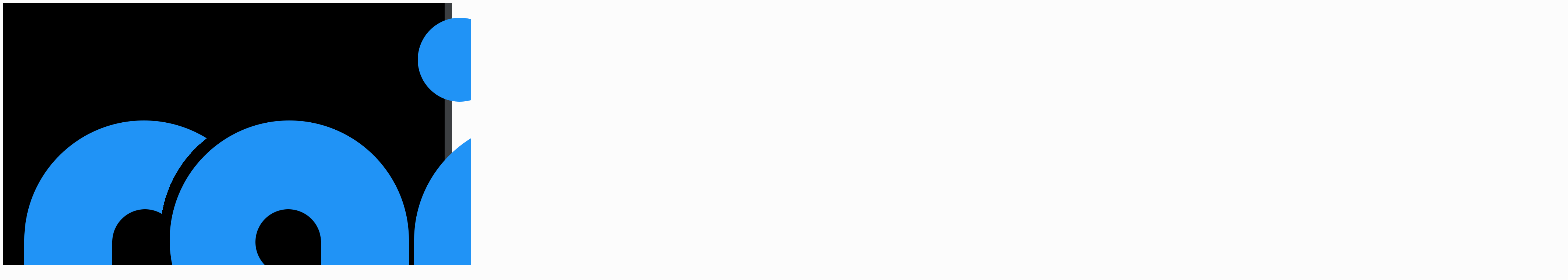

--- FILE ---
content_type: text/html; charset=UTF-8
request_url: https://www.raix.es/
body_size: 134162
content:
<!DOCTYPE html>
<html class="no-js" lang="es">

<!-- head -->
<head>

<!-- meta -->
<meta charset="UTF-8" />
<meta name="viewport" content="width=device-width, initial-scale=1, maximum-scale=1" />

<link rel="shortcut icon" href="https://www.raix.es/wp-content/uploads/2021/02/raix-peritaciones.png" />	
<link rel="apple-touch-icon" href="https://www.raix.es/wp-content/uploads/2021/02/raix-peritaciones.png" />
	

<!-- wp_head() -->
<title>Peritaciones RAIX | Ingeniería y Peritaciones en Murcia</title>
<!-- script | dynamic -->
<script id="mfn-dnmc-config-js">
//<![CDATA[
window.mfn = {mobile_init:1240,nicescroll:40,parallax:"translate3d",responsive:1,retina_js:0};
window.mfn_lightbox = {disable:false,disableMobile:false,title:false,};
window.mfn_sliders = {blog:0,clients:0,offer:0,portfolio:0,shop:0,slider:0,testimonials:0};
//]]>
</script>
<meta name='robots' content='max-image-preview:large' />

<!-- This site is optimized with the Yoast SEO Premium plugin v12.2 - https://yoast.com/wordpress/plugins/seo/ -->
<meta name="description" content="Gabinete de peritos e ingenieros fundado en 1969 y especializados en peritaciones de automóviles, tsación de bienes inmuebles y recontrucción de siniestros."/>
<meta name="robots" content="max-snippet:-1, max-image-preview:large, max-video-preview:-1"/>
<link rel="canonical" href="https://www.raix.es/" />
<meta property="og:locale" content="es_ES" />
<meta property="og:type" content="website" />
<meta property="og:title" content="Peritaciones RAIX | Ingeniería y Peritaciones en Murcia" />
<meta property="og:description" content="Gabinete de peritos e ingenieros fundado en 1969 y especializados en peritaciones de automóviles, tsación de bienes inmuebles y recontrucción de siniestros." />
<meta property="og:url" content="https://www.raix.es/" />
<meta property="og:site_name" content="RAIX INGENIERIA Y PERITACIONES" />
<meta name="twitter:card" content="summary" />
<meta name="twitter:description" content="Gabinete de peritos e ingenieros fundado en 1969 y especializados en peritaciones de automóviles, tsación de bienes inmuebles y recontrucción de siniestros." />
<meta name="twitter:title" content="Peritaciones RAIX | Ingeniería y Peritaciones en Murcia" />
<meta name="twitter:image" content="http://www.raix.es/wp-content/uploads/2014/10/coche2.jpg" />
<script type='application/ld+json' class='yoast-schema-graph yoast-schema-graph--main'>{"@context":"https://schema.org","@graph":[{"@type":"WebSite","@id":"https://www.raix.es/#website","url":"https://www.raix.es/","name":"RAIX INGENIERIA Y PERITACIONES","potentialAction":{"@type":"SearchAction","target":"https://www.raix.es/?s={search_term_string}","query-input":"required name=search_term_string"}},{"@type":"ImageObject","@id":"https://www.raix.es/#primaryimage","url":"http://www.raix.es/wp-content/uploads/2014/10/coche2.jpg"},{"@type":"WebPage","@id":"https://www.raix.es/#webpage","url":"https://www.raix.es/","inLanguage":"es","name":"Peritaciones RAIX | Ingenier\u00eda y Peritaciones en Murcia","isPartOf":{"@id":"https://www.raix.es/#website"},"primaryImageOfPage":{"@id":"https://www.raix.es/#primaryimage"},"datePublished":"2014-10-27T11:29:54+00:00","dateModified":"2021-02-23T10:43:35+00:00","description":"Gabinete de peritos e ingenieros fundado en 1969 y especializados en peritaciones de autom\u00f3viles, tsaci\u00f3n de bienes inmuebles y recontrucci\u00f3n de siniestros."}]}</script>
<!-- / Yoast SEO Premium plugin. -->

<link rel='dns-prefetch' href='//fonts.googleapis.com' />
<link rel="alternate" type="application/rss+xml" title="RAIX INGENIERIA Y PERITACIONES &raquo; Feed" href="https://www.raix.es/feed/" />
<link rel="alternate" type="application/rss+xml" title="RAIX INGENIERIA Y PERITACIONES &raquo; Feed de los comentarios" href="https://www.raix.es/comments/feed/" />
<script type="text/javascript">
window._wpemojiSettings = {"baseUrl":"https:\/\/s.w.org\/images\/core\/emoji\/14.0.0\/72x72\/","ext":".png","svgUrl":"https:\/\/s.w.org\/images\/core\/emoji\/14.0.0\/svg\/","svgExt":".svg","source":{"concatemoji":"https:\/\/www.raix.es\/wp-includes\/js\/wp-emoji-release.min.js?ver=6.2.8"}};
/*! This file is auto-generated */
!function(e,a,t){var n,r,o,i=a.createElement("canvas"),p=i.getContext&&i.getContext("2d");function s(e,t){p.clearRect(0,0,i.width,i.height),p.fillText(e,0,0);e=i.toDataURL();return p.clearRect(0,0,i.width,i.height),p.fillText(t,0,0),e===i.toDataURL()}function c(e){var t=a.createElement("script");t.src=e,t.defer=t.type="text/javascript",a.getElementsByTagName("head")[0].appendChild(t)}for(o=Array("flag","emoji"),t.supports={everything:!0,everythingExceptFlag:!0},r=0;r<o.length;r++)t.supports[o[r]]=function(e){if(p&&p.fillText)switch(p.textBaseline="top",p.font="600 32px Arial",e){case"flag":return s("\ud83c\udff3\ufe0f\u200d\u26a7\ufe0f","\ud83c\udff3\ufe0f\u200b\u26a7\ufe0f")?!1:!s("\ud83c\uddfa\ud83c\uddf3","\ud83c\uddfa\u200b\ud83c\uddf3")&&!s("\ud83c\udff4\udb40\udc67\udb40\udc62\udb40\udc65\udb40\udc6e\udb40\udc67\udb40\udc7f","\ud83c\udff4\u200b\udb40\udc67\u200b\udb40\udc62\u200b\udb40\udc65\u200b\udb40\udc6e\u200b\udb40\udc67\u200b\udb40\udc7f");case"emoji":return!s("\ud83e\udef1\ud83c\udffb\u200d\ud83e\udef2\ud83c\udfff","\ud83e\udef1\ud83c\udffb\u200b\ud83e\udef2\ud83c\udfff")}return!1}(o[r]),t.supports.everything=t.supports.everything&&t.supports[o[r]],"flag"!==o[r]&&(t.supports.everythingExceptFlag=t.supports.everythingExceptFlag&&t.supports[o[r]]);t.supports.everythingExceptFlag=t.supports.everythingExceptFlag&&!t.supports.flag,t.DOMReady=!1,t.readyCallback=function(){t.DOMReady=!0},t.supports.everything||(n=function(){t.readyCallback()},a.addEventListener?(a.addEventListener("DOMContentLoaded",n,!1),e.addEventListener("load",n,!1)):(e.attachEvent("onload",n),a.attachEvent("onreadystatechange",function(){"complete"===a.readyState&&t.readyCallback()})),(e=t.source||{}).concatemoji?c(e.concatemoji):e.wpemoji&&e.twemoji&&(c(e.twemoji),c(e.wpemoji)))}(window,document,window._wpemojiSettings);
</script>
<style type="text/css">
img.wp-smiley,
img.emoji {
	display: inline !important;
	border: none !important;
	box-shadow: none !important;
	height: 1em !important;
	width: 1em !important;
	margin: 0 0.07em !important;
	vertical-align: -0.1em !important;
	background: none !important;
	padding: 0 !important;
}
</style>
	<link rel='stylesheet' id='argpd-informbox-css' href='https://www.raix.es/wp-content/plugins/adapta-rgpd/assets/css/inform-box-border-number.css?ver=1.3.7' type='text/css' media='all' />
<link rel='stylesheet' id='argpd-cookies-eu-banner-css' href='https://www.raix.es/wp-content/plugins/adapta-rgpd/assets/css/cookies-banner-modern-light.css?ver=1.3.7' type='text/css' media='all' />
<link rel='stylesheet' id='wp-block-library-css' href='https://www.raix.es/wp-includes/css/dist/block-library/style.min.css?ver=6.2.8' type='text/css' media='all' />
<link rel='stylesheet' id='classic-theme-styles-css' href='https://www.raix.es/wp-includes/css/classic-themes.min.css?ver=6.2.8' type='text/css' media='all' />
<style id='global-styles-inline-css' type='text/css'>
body{--wp--preset--color--black: #000000;--wp--preset--color--cyan-bluish-gray: #abb8c3;--wp--preset--color--white: #ffffff;--wp--preset--color--pale-pink: #f78da7;--wp--preset--color--vivid-red: #cf2e2e;--wp--preset--color--luminous-vivid-orange: #ff6900;--wp--preset--color--luminous-vivid-amber: #fcb900;--wp--preset--color--light-green-cyan: #7bdcb5;--wp--preset--color--vivid-green-cyan: #00d084;--wp--preset--color--pale-cyan-blue: #8ed1fc;--wp--preset--color--vivid-cyan-blue: #0693e3;--wp--preset--color--vivid-purple: #9b51e0;--wp--preset--gradient--vivid-cyan-blue-to-vivid-purple: linear-gradient(135deg,rgba(6,147,227,1) 0%,rgb(155,81,224) 100%);--wp--preset--gradient--light-green-cyan-to-vivid-green-cyan: linear-gradient(135deg,rgb(122,220,180) 0%,rgb(0,208,130) 100%);--wp--preset--gradient--luminous-vivid-amber-to-luminous-vivid-orange: linear-gradient(135deg,rgba(252,185,0,1) 0%,rgba(255,105,0,1) 100%);--wp--preset--gradient--luminous-vivid-orange-to-vivid-red: linear-gradient(135deg,rgba(255,105,0,1) 0%,rgb(207,46,46) 100%);--wp--preset--gradient--very-light-gray-to-cyan-bluish-gray: linear-gradient(135deg,rgb(238,238,238) 0%,rgb(169,184,195) 100%);--wp--preset--gradient--cool-to-warm-spectrum: linear-gradient(135deg,rgb(74,234,220) 0%,rgb(151,120,209) 20%,rgb(207,42,186) 40%,rgb(238,44,130) 60%,rgb(251,105,98) 80%,rgb(254,248,76) 100%);--wp--preset--gradient--blush-light-purple: linear-gradient(135deg,rgb(255,206,236) 0%,rgb(152,150,240) 100%);--wp--preset--gradient--blush-bordeaux: linear-gradient(135deg,rgb(254,205,165) 0%,rgb(254,45,45) 50%,rgb(107,0,62) 100%);--wp--preset--gradient--luminous-dusk: linear-gradient(135deg,rgb(255,203,112) 0%,rgb(199,81,192) 50%,rgb(65,88,208) 100%);--wp--preset--gradient--pale-ocean: linear-gradient(135deg,rgb(255,245,203) 0%,rgb(182,227,212) 50%,rgb(51,167,181) 100%);--wp--preset--gradient--electric-grass: linear-gradient(135deg,rgb(202,248,128) 0%,rgb(113,206,126) 100%);--wp--preset--gradient--midnight: linear-gradient(135deg,rgb(2,3,129) 0%,rgb(40,116,252) 100%);--wp--preset--duotone--dark-grayscale: url('#wp-duotone-dark-grayscale');--wp--preset--duotone--grayscale: url('#wp-duotone-grayscale');--wp--preset--duotone--purple-yellow: url('#wp-duotone-purple-yellow');--wp--preset--duotone--blue-red: url('#wp-duotone-blue-red');--wp--preset--duotone--midnight: url('#wp-duotone-midnight');--wp--preset--duotone--magenta-yellow: url('#wp-duotone-magenta-yellow');--wp--preset--duotone--purple-green: url('#wp-duotone-purple-green');--wp--preset--duotone--blue-orange: url('#wp-duotone-blue-orange');--wp--preset--font-size--small: 13px;--wp--preset--font-size--medium: 20px;--wp--preset--font-size--large: 36px;--wp--preset--font-size--x-large: 42px;--wp--preset--spacing--20: 0.44rem;--wp--preset--spacing--30: 0.67rem;--wp--preset--spacing--40: 1rem;--wp--preset--spacing--50: 1.5rem;--wp--preset--spacing--60: 2.25rem;--wp--preset--spacing--70: 3.38rem;--wp--preset--spacing--80: 5.06rem;--wp--preset--shadow--natural: 6px 6px 9px rgba(0, 0, 0, 0.2);--wp--preset--shadow--deep: 12px 12px 50px rgba(0, 0, 0, 0.4);--wp--preset--shadow--sharp: 6px 6px 0px rgba(0, 0, 0, 0.2);--wp--preset--shadow--outlined: 6px 6px 0px -3px rgba(255, 255, 255, 1), 6px 6px rgba(0, 0, 0, 1);--wp--preset--shadow--crisp: 6px 6px 0px rgba(0, 0, 0, 1);}:where(.is-layout-flex){gap: 0.5em;}body .is-layout-flow > .alignleft{float: left;margin-inline-start: 0;margin-inline-end: 2em;}body .is-layout-flow > .alignright{float: right;margin-inline-start: 2em;margin-inline-end: 0;}body .is-layout-flow > .aligncenter{margin-left: auto !important;margin-right: auto !important;}body .is-layout-constrained > .alignleft{float: left;margin-inline-start: 0;margin-inline-end: 2em;}body .is-layout-constrained > .alignright{float: right;margin-inline-start: 2em;margin-inline-end: 0;}body .is-layout-constrained > .aligncenter{margin-left: auto !important;margin-right: auto !important;}body .is-layout-constrained > :where(:not(.alignleft):not(.alignright):not(.alignfull)){max-width: var(--wp--style--global--content-size);margin-left: auto !important;margin-right: auto !important;}body .is-layout-constrained > .alignwide{max-width: var(--wp--style--global--wide-size);}body .is-layout-flex{display: flex;}body .is-layout-flex{flex-wrap: wrap;align-items: center;}body .is-layout-flex > *{margin: 0;}:where(.wp-block-columns.is-layout-flex){gap: 2em;}.has-black-color{color: var(--wp--preset--color--black) !important;}.has-cyan-bluish-gray-color{color: var(--wp--preset--color--cyan-bluish-gray) !important;}.has-white-color{color: var(--wp--preset--color--white) !important;}.has-pale-pink-color{color: var(--wp--preset--color--pale-pink) !important;}.has-vivid-red-color{color: var(--wp--preset--color--vivid-red) !important;}.has-luminous-vivid-orange-color{color: var(--wp--preset--color--luminous-vivid-orange) !important;}.has-luminous-vivid-amber-color{color: var(--wp--preset--color--luminous-vivid-amber) !important;}.has-light-green-cyan-color{color: var(--wp--preset--color--light-green-cyan) !important;}.has-vivid-green-cyan-color{color: var(--wp--preset--color--vivid-green-cyan) !important;}.has-pale-cyan-blue-color{color: var(--wp--preset--color--pale-cyan-blue) !important;}.has-vivid-cyan-blue-color{color: var(--wp--preset--color--vivid-cyan-blue) !important;}.has-vivid-purple-color{color: var(--wp--preset--color--vivid-purple) !important;}.has-black-background-color{background-color: var(--wp--preset--color--black) !important;}.has-cyan-bluish-gray-background-color{background-color: var(--wp--preset--color--cyan-bluish-gray) !important;}.has-white-background-color{background-color: var(--wp--preset--color--white) !important;}.has-pale-pink-background-color{background-color: var(--wp--preset--color--pale-pink) !important;}.has-vivid-red-background-color{background-color: var(--wp--preset--color--vivid-red) !important;}.has-luminous-vivid-orange-background-color{background-color: var(--wp--preset--color--luminous-vivid-orange) !important;}.has-luminous-vivid-amber-background-color{background-color: var(--wp--preset--color--luminous-vivid-amber) !important;}.has-light-green-cyan-background-color{background-color: var(--wp--preset--color--light-green-cyan) !important;}.has-vivid-green-cyan-background-color{background-color: var(--wp--preset--color--vivid-green-cyan) !important;}.has-pale-cyan-blue-background-color{background-color: var(--wp--preset--color--pale-cyan-blue) !important;}.has-vivid-cyan-blue-background-color{background-color: var(--wp--preset--color--vivid-cyan-blue) !important;}.has-vivid-purple-background-color{background-color: var(--wp--preset--color--vivid-purple) !important;}.has-black-border-color{border-color: var(--wp--preset--color--black) !important;}.has-cyan-bluish-gray-border-color{border-color: var(--wp--preset--color--cyan-bluish-gray) !important;}.has-white-border-color{border-color: var(--wp--preset--color--white) !important;}.has-pale-pink-border-color{border-color: var(--wp--preset--color--pale-pink) !important;}.has-vivid-red-border-color{border-color: var(--wp--preset--color--vivid-red) !important;}.has-luminous-vivid-orange-border-color{border-color: var(--wp--preset--color--luminous-vivid-orange) !important;}.has-luminous-vivid-amber-border-color{border-color: var(--wp--preset--color--luminous-vivid-amber) !important;}.has-light-green-cyan-border-color{border-color: var(--wp--preset--color--light-green-cyan) !important;}.has-vivid-green-cyan-border-color{border-color: var(--wp--preset--color--vivid-green-cyan) !important;}.has-pale-cyan-blue-border-color{border-color: var(--wp--preset--color--pale-cyan-blue) !important;}.has-vivid-cyan-blue-border-color{border-color: var(--wp--preset--color--vivid-cyan-blue) !important;}.has-vivid-purple-border-color{border-color: var(--wp--preset--color--vivid-purple) !important;}.has-vivid-cyan-blue-to-vivid-purple-gradient-background{background: var(--wp--preset--gradient--vivid-cyan-blue-to-vivid-purple) !important;}.has-light-green-cyan-to-vivid-green-cyan-gradient-background{background: var(--wp--preset--gradient--light-green-cyan-to-vivid-green-cyan) !important;}.has-luminous-vivid-amber-to-luminous-vivid-orange-gradient-background{background: var(--wp--preset--gradient--luminous-vivid-amber-to-luminous-vivid-orange) !important;}.has-luminous-vivid-orange-to-vivid-red-gradient-background{background: var(--wp--preset--gradient--luminous-vivid-orange-to-vivid-red) !important;}.has-very-light-gray-to-cyan-bluish-gray-gradient-background{background: var(--wp--preset--gradient--very-light-gray-to-cyan-bluish-gray) !important;}.has-cool-to-warm-spectrum-gradient-background{background: var(--wp--preset--gradient--cool-to-warm-spectrum) !important;}.has-blush-light-purple-gradient-background{background: var(--wp--preset--gradient--blush-light-purple) !important;}.has-blush-bordeaux-gradient-background{background: var(--wp--preset--gradient--blush-bordeaux) !important;}.has-luminous-dusk-gradient-background{background: var(--wp--preset--gradient--luminous-dusk) !important;}.has-pale-ocean-gradient-background{background: var(--wp--preset--gradient--pale-ocean) !important;}.has-electric-grass-gradient-background{background: var(--wp--preset--gradient--electric-grass) !important;}.has-midnight-gradient-background{background: var(--wp--preset--gradient--midnight) !important;}.has-small-font-size{font-size: var(--wp--preset--font-size--small) !important;}.has-medium-font-size{font-size: var(--wp--preset--font-size--medium) !important;}.has-large-font-size{font-size: var(--wp--preset--font-size--large) !important;}.has-x-large-font-size{font-size: var(--wp--preset--font-size--x-large) !important;}
.wp-block-navigation a:where(:not(.wp-element-button)){color: inherit;}
:where(.wp-block-columns.is-layout-flex){gap: 2em;}
.wp-block-pullquote{font-size: 1.5em;line-height: 1.6;}
</style>
<link rel='stylesheet' id='contact-form-7-css' href='https://www.raix.es/wp-content/plugins/contact-form-7/includes/css/styles.css?ver=5.8' type='text/css' media='all' />
<link rel='stylesheet' id='rs-plugin-settings-css' href='https://www.raix.es/wp-content/plugins/revslider_old/public/assets/css/settings.css?ver=5.4.5.1' type='text/css' media='all' />
<style id='rs-plugin-settings-inline-css' type='text/css'>
#rs-demo-id {}
</style>
<link rel='stylesheet' id='style-css' href='https://www.raix.es/wp-content/themes/betheme/style.css?ver=20.1' type='text/css' media='all' />
<link rel='stylesheet' id='mfn-base-css' href='https://www.raix.es/wp-content/themes/betheme/css/base.css?ver=20.1' type='text/css' media='all' />
<link rel='stylesheet' id='mfn-layout-css' href='https://www.raix.es/wp-content/themes/betheme/css/layout.css?ver=20.1' type='text/css' media='all' />
<link rel='stylesheet' id='mfn-shortcodes-css' href='https://www.raix.es/wp-content/themes/betheme/css/shortcodes.css?ver=20.1' type='text/css' media='all' />
<link rel='stylesheet' id='mfn-animations-css' href='https://www.raix.es/wp-content/themes/betheme/assets/animations/animations.min.css?ver=20.1' type='text/css' media='all' />
<link rel='stylesheet' id='mfn-jquery-ui-css' href='https://www.raix.es/wp-content/themes/betheme/assets/ui/jquery.ui.all.css?ver=20.1' type='text/css' media='all' />
<link rel='stylesheet' id='mfn-jplayer-css' href='https://www.raix.es/wp-content/themes/betheme/assets/jplayer/css/jplayer.blue.monday.css?ver=20.1' type='text/css' media='all' />
<link rel='stylesheet' id='mfn-responsive-css' href='https://www.raix.es/wp-content/themes/betheme/css/responsive.css?ver=20.1' type='text/css' media='all' />
<link rel='stylesheet' id='Roboto-css' href='https://fonts.googleapis.com/css?family=Roboto%3A1%2C300%2C400%2C400italic%2C700&#038;ver=6.2.8' type='text/css' media='all' />
<link rel='stylesheet' id='Exo-css' href='https://fonts.googleapis.com/css?family=Exo%3A1%2C300%2C400%2C400italic%2C700&#038;ver=6.2.8' type='text/css' media='all' />
<link rel='stylesheet' id='BBBAdminPanelStylesheet-css' href='https://www.raix.es/wp-content/plugins/bbb-administration-panel//css/bigbluebutton_stylesheet.css?ver=6.2.8' type='text/css' media='all' />
<link rel='stylesheet' id='DataTable-css' href='https://www.raix.es/wp-content/plugins/bbb-administration-panel//DataTables/datatables.min.css?ver=6.2.8' type='text/css' media='all' />
<script type='text/javascript' src='https://www.raix.es/wp-includes/js/jquery/jquery.min.js?ver=3.6.4' id='jquery-core-js'></script>
<script type='text/javascript' src='https://www.raix.es/wp-includes/js/jquery/jquery-migrate.min.js?ver=3.4.0' id='jquery-migrate-js'></script>
<script type='text/javascript' src='https://www.raix.es/wp-content/plugins/adapta-rgpd/assets/js/cookies-eu-banner.js?ver=1.3.7' id='argpd-cookies-eu-banner-js'></script>
<script type='text/javascript' id='DataTable-js-extra'>
/* <![CDATA[ */
var wp_ajax_tets_vars = {"ajaxurl":"https:\/\/www.raix.es\/wp-admin\/admin-ajax.php"};
/* ]]> */
</script>
<script type='text/javascript' src='https://www.raix.es/wp-content/plugins/bbb-administration-panel//DataTables/datatables.min.js?ver=6.2.8' id='DataTable-js'></script>
<script type='text/javascript' src='https://www.raix.es/wp-content/plugins/revslider_old/public/assets/js/jquery.themepunch.tools.min.js?ver=5.4.5.1' id='tp-tools-js'></script>
<script type='text/javascript' src='https://www.raix.es/wp-content/plugins/revslider_old/public/assets/js/jquery.themepunch.revolution.min.js?ver=5.4.5.1' id='revmin-js'></script>
<link rel="https://api.w.org/" href="https://www.raix.es/wp-json/" /><link rel="alternate" type="application/json" href="https://www.raix.es/wp-json/wp/v2/pages/59" /><link rel="EditURI" type="application/rsd+xml" title="RSD" href="https://www.raix.es/xmlrpc.php?rsd" />
<link rel="wlwmanifest" type="application/wlwmanifest+xml" href="https://www.raix.es/wp-includes/wlwmanifest.xml" />
<meta name="generator" content="WordPress 6.2.8" />
<link rel='shortlink' href='https://www.raix.es/' />
<link rel="alternate" type="application/json+oembed" href="https://www.raix.es/wp-json/oembed/1.0/embed?url=https%3A%2F%2Fwww.raix.es%2F" />
<link rel="alternate" type="text/xml+oembed" href="https://www.raix.es/wp-json/oembed/1.0/embed?url=https%3A%2F%2Fwww.raix.es%2F&#038;format=xml" />
<!-- style | dynamic -->
<style id="mfn-dnmc-style-css">
@media only screen and (min-width: 1240px) {body:not(.header-simple) #Top_bar #menu{display:block!important}.tr-menu #Top_bar #menu{background:none!important}#Top_bar .menu > li > ul.mfn-megamenu{width:984px}#Top_bar .menu > li > ul.mfn-megamenu > li{float:left}#Top_bar .menu > li > ul.mfn-megamenu > li.mfn-megamenu-cols-1{width:100%}#Top_bar .menu > li > ul.mfn-megamenu > li.mfn-megamenu-cols-2{width:50%}#Top_bar .menu > li > ul.mfn-megamenu > li.mfn-megamenu-cols-3{width:33.33%}#Top_bar .menu > li > ul.mfn-megamenu > li.mfn-megamenu-cols-4{width:25%}#Top_bar .menu > li > ul.mfn-megamenu > li.mfn-megamenu-cols-5{width:20%}#Top_bar .menu > li > ul.mfn-megamenu > li.mfn-megamenu-cols-6{width:16.66%}#Top_bar .menu > li > ul.mfn-megamenu > li > ul{display:block!important;position:inherit;left:auto;top:auto;border-width:0 1px 0 0}#Top_bar .menu > li > ul.mfn-megamenu > li:last-child > ul{border:0}#Top_bar .menu > li > ul.mfn-megamenu > li > ul li{width:auto}#Top_bar .menu > li > ul.mfn-megamenu a.mfn-megamenu-title{text-transform:uppercase;font-weight:400;background:none}#Top_bar .menu > li > ul.mfn-megamenu a .menu-arrow{display:none}.menuo-right #Top_bar .menu > li > ul.mfn-megamenu{left:auto;right:0}.menuo-right #Top_bar .menu > li > ul.mfn-megamenu-bg{box-sizing:border-box}#Top_bar .menu > li > ul.mfn-megamenu-bg{padding:20px 166px 20px 20px;background-repeat:no-repeat;background-position:right bottom}.rtl #Top_bar .menu > li > ul.mfn-megamenu-bg{padding-left:166px;padding-right:20px;background-position:left bottom}#Top_bar .menu > li > ul.mfn-megamenu-bg > li{background:none}#Top_bar .menu > li > ul.mfn-megamenu-bg > li a{border:none}#Top_bar .menu > li > ul.mfn-megamenu-bg > li > ul{background:none!important;-webkit-box-shadow:0 0 0 0;-moz-box-shadow:0 0 0 0;box-shadow:0 0 0 0}.mm-vertical #Top_bar .container{position:relative;}.mm-vertical #Top_bar .top_bar_left{position:static;}.mm-vertical #Top_bar .menu > li ul{box-shadow:0 0 0 0 transparent!important;background-image:none;}.mm-vertical #Top_bar .menu > li > ul.mfn-megamenu{width:98%!important;margin:0 1%;padding:20px 0;}.mm-vertical.header-plain #Top_bar .menu > li > ul.mfn-megamenu{width:100%!important;margin:0;}.mm-vertical #Top_bar .menu > li > ul.mfn-megamenu > li{display:table-cell;float:none!important;width:10%;padding:0 15px;border-right:1px solid rgba(0, 0, 0, 0.05);}.mm-vertical #Top_bar .menu > li > ul.mfn-megamenu > li:last-child{border-right-width:0}.mm-vertical #Top_bar .menu > li > ul.mfn-megamenu > li.hide-border{border-right-width:0}.mm-vertical #Top_bar .menu > li > ul.mfn-megamenu > li a{border-bottom-width:0;padding:9px 15px;line-height:120%;}.mm-vertical #Top_bar .menu > li > ul.mfn-megamenu a.mfn-megamenu-title{font-weight:700;}.rtl .mm-vertical #Top_bar .menu > li > ul.mfn-megamenu > li:first-child{border-right-width:0}.rtl .mm-vertical #Top_bar .menu > li > ul.mfn-megamenu > li:last-child{border-right-width:1px}#Header_creative #Top_bar .menu > li > ul.mfn-megamenu{width:980px!important;margin:0;}.header-plain:not(.menuo-right) #Header .top_bar_left{width:auto!important}.header-stack.header-center #Top_bar #menu{display:inline-block!important}.header-simple #Top_bar #menu{display:none;height:auto;width:300px;bottom:auto;top:100%;right:1px;position:absolute;margin:0}.header-simple #Header a.responsive-menu-toggle{display:block;right:10px}.header-simple #Top_bar #menu > ul{width:100%;float:left}.header-simple #Top_bar #menu ul li{width:100%;padding-bottom:0;border-right:0;position:relative}.header-simple #Top_bar #menu ul li a{padding:0 20px;margin:0;display:block;height:auto;line-height:normal;border:none}.header-simple #Top_bar #menu ul li a:after{display:none}.header-simple #Top_bar #menu ul li a span{border:none;line-height:44px;display:inline;padding:0}.header-simple #Top_bar #menu ul li.submenu .menu-toggle{display:block;position:absolute;right:0;top:0;width:44px;height:44px;line-height:44px;font-size:30px;font-weight:300;text-align:center;cursor:pointer;color:#444;opacity:0.33;}.header-simple #Top_bar #menu ul li.submenu .menu-toggle:after{content:"+"}.header-simple #Top_bar #menu ul li.hover > .menu-toggle:after{content:"-"}.header-simple #Top_bar #menu ul li.hover a{border-bottom:0}.header-simple #Top_bar #menu ul.mfn-megamenu li .menu-toggle{display:none}.header-simple #Top_bar #menu ul li ul{position:relative!important;left:0!important;top:0;padding:0;margin:0!important;width:auto!important;background-image:none}.header-simple #Top_bar #menu ul li ul li{width:100%!important;display:block;padding:0;}.header-simple #Top_bar #menu ul li ul li a{padding:0 20px 0 30px}.header-simple #Top_bar #menu ul li ul li a .menu-arrow{display:none}.header-simple #Top_bar #menu ul li ul li a span{padding:0}.header-simple #Top_bar #menu ul li ul li a span:after{display:none!important}.header-simple #Top_bar .menu > li > ul.mfn-megamenu a.mfn-megamenu-title{text-transform:uppercase;font-weight:400}.header-simple #Top_bar .menu > li > ul.mfn-megamenu > li > ul{display:block!important;position:inherit;left:auto;top:auto}.header-simple #Top_bar #menu ul li ul li ul{border-left:0!important;padding:0;top:0}.header-simple #Top_bar #menu ul li ul li ul li a{padding:0 20px 0 40px}.rtl.header-simple #Top_bar #menu{left:1px;right:auto}.rtl.header-simple #Top_bar a.responsive-menu-toggle{left:10px;right:auto}.rtl.header-simple #Top_bar #menu ul li.submenu .menu-toggle{left:0;right:auto}.rtl.header-simple #Top_bar #menu ul li ul{left:auto!important;right:0!important}.rtl.header-simple #Top_bar #menu ul li ul li a{padding:0 30px 0 20px}.rtl.header-simple #Top_bar #menu ul li ul li ul li a{padding:0 40px 0 20px}.menu-highlight #Top_bar .menu > li{margin:0 2px}.menu-highlight:not(.header-creative) #Top_bar .menu > li > a{margin:20px 0;padding:0;-webkit-border-radius:5px;border-radius:5px}.menu-highlight #Top_bar .menu > li > a:after{display:none}.menu-highlight #Top_bar .menu > li > a span:not(.description){line-height:50px}.menu-highlight #Top_bar .menu > li > a span.description{display:none}.menu-highlight.header-stack #Top_bar .menu > li > a{margin:10px 0!important}.menu-highlight.header-stack #Top_bar .menu > li > a span:not(.description){line-height:40px}.menu-highlight.header-transparent #Top_bar .menu > li > a{margin:5px 0}.menu-highlight.header-simple #Top_bar #menu ul li,.menu-highlight.header-creative #Top_bar #menu ul li{margin:0}.menu-highlight.header-simple #Top_bar #menu ul li > a,.menu-highlight.header-creative #Top_bar #menu ul li > a{-webkit-border-radius:0;border-radius:0}.menu-highlight:not(.header-fixed):not(.header-simple) #Top_bar.is-sticky .menu > li > a{margin:10px 0!important;padding:5px 0!important}.menu-highlight:not(.header-fixed):not(.header-simple) #Top_bar.is-sticky .menu > li > a span{line-height:30px!important}.header-modern.menu-highlight.menuo-right .menu_wrapper{margin-right:20px}.menu-line-below #Top_bar .menu > li > a:after{top:auto;bottom:-4px}.menu-line-below #Top_bar.is-sticky .menu > li > a:after{top:auto;bottom:-4px}.menu-line-below-80 #Top_bar:not(.is-sticky) .menu > li > a:after{height:4px;left:10%;top:50%;margin-top:20px;width:80%}.menu-line-below-80-1 #Top_bar:not(.is-sticky) .menu > li > a:after{height:1px;left:10%;top:50%;margin-top:20px;width:80%}.menu-link-color #Top_bar .menu > li > a:after{display:none!important}.menu-arrow-top #Top_bar .menu > li > a:after{background:none repeat scroll 0 0 rgba(0,0,0,0)!important;border-color:#ccc transparent transparent;border-style:solid;border-width:7px 7px 0;display:block;height:0;left:50%;margin-left:-7px;top:0!important;width:0}.menu-arrow-top.header-transparent #Top_bar .menu > li > a:after,.menu-arrow-top.header-plain #Top_bar .menu > li > a:after{display:none}.menu-arrow-top #Top_bar.is-sticky .menu > li > a:after{top:0!important}.menu-arrow-bottom #Top_bar .menu > li > a:after{background:none!important;border-color:transparent transparent #ccc;border-style:solid;border-width:0 7px 7px;display:block;height:0;left:50%;margin-left:-7px;top:auto;bottom:0;width:0}.menu-arrow-bottom.header-transparent #Top_bar .menu > li > a:after,.menu-arrow-bottom.header-plain #Top_bar .menu > li > a:after{display:none}.menu-arrow-bottom #Top_bar.is-sticky .menu > li > a:after{top:auto;bottom:0}.menuo-no-borders #Top_bar .menu > li > a span:not(.description){border-right-width:0}.menuo-no-borders #Header_creative #Top_bar .menu > li > a span{border-bottom-width:0}.menuo-right #Top_bar .menu_wrapper{float:right}.menuo-right.header-stack:not(.header-center) #Top_bar .menu_wrapper{margin-right:150px}body.header-creative{padding-left:50px}body.header-creative.header-open{padding-left:250px}body.error404,body.under-construction,body.template-blank{padding-left:0!important}.header-creative.footer-fixed #Footer,.header-creative.footer-sliding #Footer,.header-creative.footer-stick #Footer.is-sticky{box-sizing:border-box;padding-left:50px;}.header-open.footer-fixed #Footer,.header-open.footer-sliding #Footer,.header-creative.footer-stick #Footer.is-sticky{padding-left:250px;}.header-rtl.header-creative.footer-fixed #Footer,.header-rtl.header-creative.footer-sliding #Footer,.header-rtl.header-creative.footer-stick #Footer.is-sticky{padding-left:0;padding-right:50px;}.header-rtl.header-open.footer-fixed #Footer,.header-rtl.header-open.footer-sliding #Footer,.header-rtl.header-creative.footer-stick #Footer.is-sticky{padding-right:250px;}#Header_creative{background:#fff;position:fixed;width:250px;height:100%;left:-200px;top:0;z-index:9002;-webkit-box-shadow:2px 0 4px 2px rgba(0,0,0,.15);box-shadow:2px 0 4px 2px rgba(0,0,0,.15)}#Header_creative .container{width:100%}#Header_creative .creative-wrapper{opacity:0;margin-right:50px}#Header_creative a.creative-menu-toggle{display:block;width:34px;height:34px;line-height:34px;font-size:22px;text-align:center;position:absolute;top:10px;right:8px;border-radius:3px}.admin-bar #Header_creative a.creative-menu-toggle{top:42px}#Header_creative #Top_bar{position:static;width:100%}#Header_creative #Top_bar .top_bar_left{width:100%!important;float:none}#Header_creative #Top_bar .top_bar_right{width:100%!important;float:none;height:auto;margin-bottom:35px;text-align:center;padding:0 20px;top:0;-webkit-box-sizing:border-box;-moz-box-sizing:border-box;box-sizing:border-box}#Header_creative #Top_bar .top_bar_right:before{display:none}#Header_creative #Top_bar .top_bar_right_wrapper{top:0}#Header_creative #Top_bar .logo{float:none;text-align:center;margin:15px 0}#Header_creative #Top_bar .menu_wrapper{float:none;margin:0 0 30px}#Header_creative #Top_bar .menu > li{width:100%;float:none;position:relative}#Header_creative #Top_bar .menu > li > a{padding:0;text-align:center}#Header_creative #Top_bar .menu > li > a:after{display:none}#Header_creative #Top_bar .menu > li > a span{border-right:0;border-bottom-width:1px;line-height:38px}#Header_creative #Top_bar .menu li ul{left:100%;right:auto;top:0;box-shadow:2px 2px 2px 0 rgba(0,0,0,0.03);-webkit-box-shadow:2px 2px 2px 0 rgba(0,0,0,0.03)}#Header_creative #Top_bar .menu > li > ul.mfn-megamenu{width:700px!important;}#Header_creative #Top_bar .menu > li > ul.mfn-megamenu > li > ul{left:0}#Header_creative #Top_bar .menu li ul li a{padding-top:9px;padding-bottom:8px}#Header_creative #Top_bar .menu li ul li ul{top:0!important}#Header_creative #Top_bar .menu > li > a span.description{display:block;font-size:13px;line-height:28px!important;clear:both}#Header_creative #Top_bar .search_wrapper{left:100%;top:auto;bottom:0}#Header_creative #Top_bar a#header_cart{display:inline-block;float:none;top:3px}#Header_creative #Top_bar a#search_button{display:inline-block;float:none;top:3px}#Header_creative #Top_bar .wpml-languages{display:inline-block;float:none;top:0}#Header_creative #Top_bar .wpml-languages.enabled:hover a.active{padding-bottom:9px}#Header_creative #Top_bar a.button.action_button{display:inline-block;float:none;top:16px;margin:0}#Header_creative #Top_bar .banner_wrapper{display:block;text-align:center}#Header_creative #Top_bar .banner_wrapper img{max-width:100%;height:auto;display:inline-block}#Header_creative #Action_bar{position:absolute;bottom:0;top:auto;clear:both;padding:0 20px;-webkit-box-sizing:border-box;-moz-box-sizing:border-box;box-sizing:border-box}#Header_creative #Action_bar .social{float:none;text-align:center;padding:5px 0 15px}#Header_creative #Action_bar .social li{margin-bottom:2px}#Header_creative .social li a{color:rgba(0,0,0,.5)}#Header_creative .social li a:hover{color:#000}#Header_creative .creative-social{position:absolute;bottom:10px;right:0;width:50px}#Header_creative .creative-social li{display:block;float:none;width:100%;text-align:center;margin-bottom:5px}.header-creative .fixed-nav.fixed-nav-prev{margin-left:50px}.header-creative.header-open .fixed-nav.fixed-nav-prev{margin-left:250px}.menuo-last #Header_creative #Top_bar .menu li.last ul{top:auto;bottom:0}.header-open #Header_creative{left:0}.header-open #Header_creative .creative-wrapper{opacity:1;margin:0!important;}.header-open #Header_creative .creative-menu-toggle,.header-open #Header_creative .creative-social{display:none}body.header-rtl.header-creative{padding-left:0;padding-right:50px}.header-rtl #Header_creative{left:auto;right:-200px}.header-rtl.nice-scroll #Header_creative{margin-right:10px}.header-rtl #Header_creative .creative-wrapper{margin-left:50px;margin-right:0}.header-rtl #Header_creative a.creative-menu-toggle{left:8px;right:auto}.header-rtl #Header_creative .creative-social{left:0;right:auto}.header-rtl #Footer #back_to_top.sticky{right:125px}.header-rtl #popup_contact{right:70px}.header-rtl #Header_creative #Top_bar .menu li ul{left:auto;right:100%}.header-rtl #Header_creative #Top_bar .search_wrapper{left:auto;right:100%;}.header-rtl .fixed-nav.fixed-nav-prev{margin-left:0!important}.header-rtl .fixed-nav.fixed-nav-next{margin-right:50px}body.header-rtl.header-creative.header-open{padding-left:0;padding-right:250px!important}.header-rtl.header-open #Header_creative{left:auto;right:0}.header-rtl.header-open #Footer #back_to_top.sticky{right:325px}.header-rtl.header-open #popup_contact{right:270px}.header-rtl.header-open .fixed-nav.fixed-nav-next{margin-right:250px}#Header_creative.active{left:-1px;}.header-rtl #Header_creative.active{left:auto;right:-1px;}#Header_creative.active .creative-wrapper{opacity:1;margin:0}.header-creative .vc_row[data-vc-full-width]{padding-left:50px}.header-creative.header-open .vc_row[data-vc-full-width]{padding-left:250px}.header-open .vc_parallax .vc_parallax-inner { left:auto; width: calc(100% - 250px); }.header-open.header-rtl .vc_parallax .vc_parallax-inner { left:0; right:auto; }#Header_creative.scroll{height:100%;overflow-y:auto}#Header_creative.scroll:not(.dropdown) .menu li ul{display:none!important}#Header_creative.scroll #Action_bar{position:static}#Header_creative.dropdown{outline:none}#Header_creative.dropdown #Top_bar .menu_wrapper{float:left}#Header_creative.dropdown #Top_bar #menu ul li{position:relative;float:left}#Header_creative.dropdown #Top_bar #menu ul li a:after{display:none}#Header_creative.dropdown #Top_bar #menu ul li a span{line-height:38px;padding:0}#Header_creative.dropdown #Top_bar #menu ul li.submenu .menu-toggle{display:block;position:absolute;right:0;top:0;width:38px;height:38px;line-height:38px;font-size:26px;font-weight:300;text-align:center;cursor:pointer;color:#444;opacity:0.33;}#Header_creative.dropdown #Top_bar #menu ul li.submenu .menu-toggle:after{content:"+"}#Header_creative.dropdown #Top_bar #menu ul li.hover > .menu-toggle:after{content:"-"}#Header_creative.dropdown #Top_bar #menu ul li.hover a{border-bottom:0}#Header_creative.dropdown #Top_bar #menu ul.mfn-megamenu li .menu-toggle{display:none}#Header_creative.dropdown #Top_bar #menu ul li ul{position:relative!important;left:0!important;top:0;padding:0;margin-left:0!important;width:auto!important;background-image:none}#Header_creative.dropdown #Top_bar #menu ul li ul li{width:100%!important}#Header_creative.dropdown #Top_bar #menu ul li ul li a{padding:0 10px;text-align:center}#Header_creative.dropdown #Top_bar #menu ul li ul li a .menu-arrow{display:none}#Header_creative.dropdown #Top_bar #menu ul li ul li a span{padding:0}#Header_creative.dropdown #Top_bar #menu ul li ul li a span:after{display:none!important}#Header_creative.dropdown #Top_bar .menu > li > ul.mfn-megamenu a.mfn-megamenu-title{text-transform:uppercase;font-weight:400}#Header_creative.dropdown #Top_bar .menu > li > ul.mfn-megamenu > li > ul{display:block!important;position:inherit;left:auto;top:auto}#Header_creative.dropdown #Top_bar #menu ul li ul li ul{border-left:0!important;padding:0;top:0}#Header_creative{transition: left .5s ease-in-out, right .5s ease-in-out;}#Header_creative .creative-wrapper{transition: opacity .5s ease-in-out, margin 0s ease-in-out .5s;}#Header_creative.active .creative-wrapper{transition: opacity .5s ease-in-out, margin 0s ease-in-out;}}@media only screen and (min-width: 9999px) {#Top_bar.is-sticky{position:fixed!important;width:100%;left:0;top:-60px;height:60px;z-index:701;background:#fff;opacity:.97;filter:alpha(opacity = 97);-webkit-box-shadow:0 2px 5px 0 rgba(0,0,0,0.1);-moz-box-shadow:0 2px 5px 0 rgba(0,0,0,0.1);box-shadow:0 2px 5px 0 rgba(0,0,0,0.1)}.layout-boxed.header-boxed #Top_bar.is-sticky{max-width:1240px;left:50%;-webkit-transform:translateX(-50%);transform:translateX(-50%)}.layout-boxed.header-boxed.nice-scroll #Top_bar.is-sticky{margin-left:-5px}#Top_bar.is-sticky .top_bar_left,#Top_bar.is-sticky .top_bar_right,#Top_bar.is-sticky .top_bar_right:before{background:none}#Top_bar.is-sticky .top_bar_right{top:-4px;height:auto;}#Top_bar.is-sticky .top_bar_right_wrapper{top:15px}.header-plain #Top_bar.is-sticky .top_bar_right_wrapper{top:0}#Top_bar.is-sticky .logo{width:auto;margin:0 30px 0 20px;padding:0}#Top_bar.is-sticky #logo{padding:5px 0!important;height:50px!important;line-height:50px!important}.logo-no-sticky-padding #Top_bar.is-sticky #logo{height:60px!important;line-height:60px!important}#Top_bar.is-sticky #logo img.logo-main{display:none}#Top_bar.is-sticky #logo img.logo-sticky{display:inline;max-height:35px;}#Top_bar.is-sticky .menu_wrapper{clear:none}#Top_bar.is-sticky .menu_wrapper .menu > li > a{padding:15px 0}#Top_bar.is-sticky .menu > li > a,#Top_bar.is-sticky .menu > li > a span{line-height:30px}#Top_bar.is-sticky .menu > li > a:after{top:auto;bottom:-4px}#Top_bar.is-sticky .menu > li > a span.description{display:none}#Top_bar.is-sticky .secondary_menu_wrapper,#Top_bar.is-sticky .banner_wrapper{display:none}.header-overlay #Top_bar.is-sticky{display:none}.sticky-dark #Top_bar.is-sticky{background:rgba(0,0,0,.8)}.sticky-dark #Top_bar.is-sticky #menu{background:rgba(0,0,0,.8)}.sticky-dark #Top_bar.is-sticky .menu > li > a{color:#fff}.sticky-dark #Top_bar.is-sticky .top_bar_right a{color:rgba(255,255,255,.5)}.sticky-dark #Top_bar.is-sticky .wpml-languages a.active,.sticky-dark #Top_bar.is-sticky .wpml-languages ul.wpml-lang-dropdown{background:rgba(0,0,0,0.3);border-color:rgba(0,0,0,0.1)}}@media only screen and (max-width: 1239px){#Top_bar #menu{display:none;height:auto;width:300px;bottom:auto;top:100%;right:1px;position:absolute;margin:0}#Top_bar a.responsive-menu-toggle{display:block}#Top_bar #menu > ul{width:100%;float:left}#Top_bar #menu ul li{width:100%;padding-bottom:0;border-right:0;position:relative}#Top_bar #menu ul li a{padding:0 25px;margin:0;display:block;height:auto;line-height:normal;border:none}#Top_bar #menu ul li a:after{display:none}#Top_bar #menu ul li a span{border:none;line-height:44px;display:inline;padding:0}#Top_bar #menu ul li a span.description{margin:0 0 0 5px}#Top_bar #menu ul li.submenu .menu-toggle{display:block;position:absolute;right:15px;top:0;width:44px;height:44px;line-height:44px;font-size:30px;font-weight:300;text-align:center;cursor:pointer;color:#444;opacity:0.33;}#Top_bar #menu ul li.submenu .menu-toggle:after{content:"+"}#Top_bar #menu ul li.hover > .menu-toggle:after{content:"-"}#Top_bar #menu ul li.hover a{border-bottom:0}#Top_bar #menu ul li a span:after{display:none!important}#Top_bar #menu ul.mfn-megamenu li .menu-toggle{display:none}#Top_bar #menu ul li ul{position:relative!important;left:0!important;top:0;padding:0;margin-left:0!important;width:auto!important;background-image:none!important;box-shadow:0 0 0 0 transparent!important;-webkit-box-shadow:0 0 0 0 transparent!important}#Top_bar #menu ul li ul li{width:100%!important}#Top_bar #menu ul li ul li a{padding:0 20px 0 35px}#Top_bar #menu ul li ul li a .menu-arrow{display:none}#Top_bar #menu ul li ul li a span{padding:0}#Top_bar #menu ul li ul li a span:after{display:none!important}#Top_bar .menu > li > ul.mfn-megamenu a.mfn-megamenu-title{text-transform:uppercase;font-weight:400}#Top_bar .menu > li > ul.mfn-megamenu > li > ul{display:block!important;position:inherit;left:auto;top:auto}#Top_bar #menu ul li ul li ul{border-left:0!important;padding:0;top:0}#Top_bar #menu ul li ul li ul li a{padding:0 20px 0 45px}.rtl #Top_bar #menu{left:1px;right:auto}.rtl #Top_bar a.responsive-menu-toggle{left:20px;right:auto}.rtl #Top_bar #menu ul li.submenu .menu-toggle{left:15px;right:auto;border-left:none;border-right:1px solid #eee}.rtl #Top_bar #menu ul li ul{left:auto!important;right:0!important}.rtl #Top_bar #menu ul li ul li a{padding:0 30px 0 20px}.rtl #Top_bar #menu ul li ul li ul li a{padding:0 40px 0 20px}.header-stack .menu_wrapper a.responsive-menu-toggle{position:static!important;margin:11px 0!important}.header-stack .menu_wrapper #menu{left:0;right:auto}.rtl.header-stack #Top_bar #menu{left:auto;right:0}.admin-bar #Header_creative{top:32px}.header-creative.layout-boxed{padding-top:85px}.header-creative.layout-full-width #Wrapper{padding-top:60px}#Header_creative{position:fixed;width:100%;left:0!important;top:0;z-index:1001}#Header_creative .creative-wrapper{display:block!important;opacity:1!important}#Header_creative .creative-menu-toggle,#Header_creative .creative-social{display:none!important;opacity:1!important;filter:alpha(opacity=100)!important}#Header_creative #Top_bar{position:static;width:100%}#Header_creative #Top_bar #logo{height:50px;line-height:50px;padding:5px 0}#Header_creative #Top_bar #logo img.logo-sticky{max-height:40px!important}#Header_creative #logo img.logo-main{display:none}#Header_creative #logo img.logo-sticky{display:inline-block}.logo-no-sticky-padding #Header_creative #Top_bar #logo{height:60px;line-height:60px;padding:0}.logo-no-sticky-padding #Header_creative #Top_bar #logo img.logo-sticky{max-height:60px!important}#Header_creative #Top_bar #header_cart{top:21px}#Header_creative #Top_bar #search_button{top:20px}#Header_creative #Top_bar .wpml-languages{top:11px}#Header_creative #Top_bar .action_button{top:9px}#Header_creative #Top_bar .top_bar_right{height:60px;top:0}#Header_creative #Top_bar .top_bar_right:before{display:none}#Header_creative #Top_bar .top_bar_right_wrapper{top:0}#Header_creative #Action_bar{display:none}#Header_creative.scroll{overflow:visible!important}}#Header_wrapper, #Intro {background-color: #c9d3df;}#Subheader {background-color: rgba(247, 247, 247, 0);}.header-classic #Action_bar, .header-fixed #Action_bar, .header-plain #Action_bar, .header-split #Action_bar, .header-stack #Action_bar {background-color: #2C2C2C;}#Sliding-top {background-color: #545454;}#Sliding-top a.sliding-top-control {border-right-color: #545454;}#Sliding-top.st-center a.sliding-top-control,#Sliding-top.st-left a.sliding-top-control {border-top-color: #545454;}#Footer {background-color: #36393e;}body, ul.timeline_items, .icon_box a .desc, .icon_box a:hover .desc, .feature_list ul li a, .list_item a, .list_item a:hover,.widget_recent_entries ul li a, .flat_box a, .flat_box a:hover, .story_box .desc, .content_slider.carouselul li a .title,.content_slider.flat.description ul li .desc, .content_slider.flat.description ul li a .desc, .post-nav.minimal a i {color: #878787;}.post-nav.minimal a svg {fill: #878787;}.themecolor, .opening_hours .opening_hours_wrapper li span, .fancy_heading_icon .icon_top,.fancy_heading_arrows .icon-right-dir, .fancy_heading_arrows .icon-left-dir, .fancy_heading_line .title,.button-love a.mfn-love, .format-link .post-title .icon-link, .pager-single > span, .pager-single a:hover,.widget_meta ul, .widget_pages ul, .widget_rss ul, .widget_mfn_recent_comments ul li:after, .widget_archive ul, .widget_recent_comments ul li:after, .widget_nav_menu ul, .woocommerce ul.products li.product .price, .shop_slider .shop_slider_ul li .item_wrapper .price, .woocommerce-page ul.products li.product .price, .widget_price_filter .price_label .from, .widget_price_filter .price_label .to,.woocommerce ul.product_list_widget li .quantity .amount, .woocommerce .product div.entry-summary .price, .woocommerce .star-rating span,#Error_404 .error_pic i, .style-simple #Filters .filters_wrapper ul li a:hover, .style-simple #Filters .filters_wrapper ul li.current-cat a,.style-simple .quick_fact .title {color: #005df6;}.themebg,#comments .commentlist > li .reply a.comment-reply-link,div.jp-interface,#Filters .filters_wrapper ul li a:hover,#Filters .filters_wrapper ul li.current-cat a,.fixed-nav .arrow,.offer_thumb .slider_pagination a:before,.offer_thumb .slider_pagination a.selected:after,.pager .pages a:hover,.pager .pages a.active,.pager .pages span.page-numbers.current,.pager-single span:after,.portfolio_group.exposure .portfolio-item .desc-inner .line,.Recent_posts ul li .desc:after,.Recent_posts ul li .photo .c,.slider_pagination a.selected,.slider_pagination .slick-active a,.slider_pagination a.selected:after,.slider_pagination .slick-active a:after,.testimonials_slider .slider_images,.testimonials_slider .slider_images a:after,.testimonials_slider .slider_images:before,#Top_bar a#header_cart span,.widget_categories ul,.widget_mfn_menu ul li a:hover,.widget_mfn_menu ul li.current-menu-item:not(.current-menu-ancestor) > a,.widget_mfn_menu ul li.current_page_item:not(.current_page_ancestor) > a,.widget_product_categories ul,.widget_recent_entries ul li:after,.woocommerce-account table.my_account_orders .order-number a,.woocommerce-MyAccount-navigation ul li.is-active a, .style-simple .accordion .question:after,.style-simple .faq .question:after,.style-simple .icon_box .desc_wrapper .title:before,.style-simple #Filters .filters_wrapper ul li a:after,.style-simple .article_box .desc_wrapper p:after,.style-simple .sliding_box .desc_wrapper:after,.style-simple .trailer_box:hover .desc,.tp-bullets.simplebullets.round .bullet.selected,.tp-bullets.simplebullets.round .bullet.selected:after,.tparrows.default,.tp-bullets.tp-thumbs .bullet.selected:after{background-color: #005df6;}.Latest_news ul li .photo, .Recent_posts.blog_news ul li .photo, .style-simple .opening_hours .opening_hours_wrapper li label,.style-simple .timeline_items li:hover h3, .style-simple .timeline_items li:nth-child(even):hover h3, .style-simple .timeline_items li:hover .desc, .style-simple .timeline_items li:nth-child(even):hover,.style-simple .offer_thumb .slider_pagination a.selected {border-color: #005df6;}a {color: #005df6;}a:hover {color: #004dcb;}*::-moz-selection {background-color: #005df6;}*::selection {background-color: #005df6;}.blockquote p.author span, .counter .desc_wrapper .title, .article_box .desc_wrapper p, .team .desc_wrapper p.subtitle, .pricing-box .plan-header p.subtitle, .pricing-box .plan-header .price sup.period, .chart_box p, .fancy_heading .inside,.fancy_heading_line .slogan, .post-meta, .post-meta a, .post-footer, .post-footer a span.label, .pager .pages a, .button-love a .label,.pager-single a, #comments .commentlist > li .comment-author .says, .fixed-nav .desc .date, .filters_buttons li.label, .Recent_posts ul li a .desc .date,.widget_recent_entries ul li .post-date, .tp_recent_tweets .twitter_time, .widget_price_filter .price_label, .shop-filters .woocommerce-result-count,.woocommerce ul.product_list_widget li .quantity, .widget_shopping_cart ul.product_list_widget li dl, .product_meta .posted_in,.woocommerce .shop_table .product-name .variation > dd, .shipping-calculator-button:after,.shop_slider .shop_slider_ul li .item_wrapper .price del,.testimonials_slider .testimonials_slider_ul li .author span, .testimonials_slider .testimonials_slider_ul li .author span a, .Latest_news ul li .desc_footer {color: #a8a8a8;}h1, h1 a, h1 a:hover, .text-logo #logo { color: #093a8b; }h2, h2 a, h2 a:hover { color: #093a8b; }h3, h3 a, h3 a:hover { color: #093a8b; }h4, h4 a, h4 a:hover, .style-simple .sliding_box .desc_wrapper h4 { color: #093a8b; }h5, h5 a, h5 a:hover { color: #093a8b; }h6, h6 a, h6 a:hover, a.content_link .title { color: #093a8b; }.dropcap, .highlight:not(.highlight_image) {background-color: #005df6;}a.button, a.tp-button {background-color: #f7f7f7;color: #747474;}.button-stroke a.button, .button-stroke a.button.action_button, .button-stroke a.button .button_icon i, .button-stroke a.tp-button {border-color: #f7f7f7;color: #747474;}.button-stroke a:hover.button, .button-stroke a:hover.tp-button {background-color: #f7f7f7 !important;color: #fff;}a.button_theme, a.tp-button.button_theme,button, input[type="submit"], input[type="reset"], input[type="button"] {background-color: #005df6;color: #fff;}.button-stroke a.button.button_theme:not(.action_button),.button-stroke a.button.button_theme .button_icon i, .button-stroke a.tp-button.button_theme,.button-stroke button, .button-stroke input[type="submit"], .button-stroke input[type="reset"], .button-stroke input[type="button"] {border-color: #005df6;color: #005df6 !important;}.button-stroke a.button.button_theme:hover, .button-stroke a.tp-button.button_theme:hover,.button-stroke button:hover, .button-stroke input[type="submit"]:hover, .button-stroke input[type="reset"]:hover, .button-stroke input[type="button"]:hover {background-color: #005df6 !important;color: #fff !important;}a.mfn-link { color: #656B6F; }a.mfn-link-2 span, a:hover.mfn-link-2 span:before, a.hover.mfn-link-2 span:before, a.mfn-link-5 span, a.mfn-link-8:after, a.mfn-link-8:before { background: #005df6; }a:hover.mfn-link { color: #005df6;}a.mfn-link-2 span:before, a:hover.mfn-link-4:before, a:hover.mfn-link-4:after, a.hover.mfn-link-4:before, a.hover.mfn-link-4:after, a.mfn-link-5:before, a.mfn-link-7:after, a.mfn-link-7:before { background: #004dcb; }a.mfn-link-6:before {border-bottom-color: #004dcb;}.woocommerce #respond input#submit,.woocommerce a.button,.woocommerce button.button,.woocommerce input.button,.woocommerce #respond input#submit:hover,.woocommerce a.button:hover,.woocommerce button.button:hover,.woocommerce input.button:hover{background-color: #005df6;color: #fff;}.woocommerce #respond input#submit.alt,.woocommerce a.button.alt,.woocommerce button.button.alt,.woocommerce input.button.alt,.woocommerce #respond input#submit.alt:hover,.woocommerce a.button.alt:hover,.woocommerce button.button.alt:hover,.woocommerce input.button.alt:hover{background-color: #005df6;color: #fff;}.woocommerce #respond input#submit.disabled,.woocommerce #respond input#submit:disabled,.woocommerce #respond input#submit[disabled]:disabled,.woocommerce a.button.disabled,.woocommerce a.button:disabled,.woocommerce a.button[disabled]:disabled,.woocommerce button.button.disabled,.woocommerce button.button:disabled,.woocommerce button.button[disabled]:disabled,.woocommerce input.button.disabled,.woocommerce input.button:disabled,.woocommerce input.button[disabled]:disabled{background-color: #005df6;color: #fff;}.woocommerce #respond input#submit.disabled:hover,.woocommerce #respond input#submit:disabled:hover,.woocommerce #respond input#submit[disabled]:disabled:hover,.woocommerce a.button.disabled:hover,.woocommerce a.button:disabled:hover,.woocommerce a.button[disabled]:disabled:hover,.woocommerce button.button.disabled:hover,.woocommerce button.button:disabled:hover,.woocommerce button.button[disabled]:disabled:hover,.woocommerce input.button.disabled:hover,.woocommerce input.button:disabled:hover,.woocommerce input.button[disabled]:disabled:hover{background-color: #005df6;color: #fff;}.button-stroke.woocommerce-page #respond input#submit,.button-stroke.woocommerce-page a.button:not(.action_button),.button-stroke.woocommerce-page button.button,.button-stroke.woocommerce-page input.button{border: 2px solid #005df6 !important;color: #005df6 !important;}.button-stroke.woocommerce-page #respond input#submit:hover,.button-stroke.woocommerce-page a.button:not(.action_button):hover,.button-stroke.woocommerce-page button.button:hover,.button-stroke.woocommerce-page input.button:hover{background-color: #005df6 !important;color: #fff !important;}.column_column ul, .column_column ol, .the_content_wrapper ul, .the_content_wrapper ol {color: #737E86;}.hr_color, .hr_color hr, .hr_dots span {color: #005df6;background: #005df6;}.hr_zigzag i {color: #005df6;} .highlight-left:after,.highlight-right:after {background: #005df6;}@media only screen and (max-width: 767px) {.highlight-left .wrap:first-child,.highlight-right .wrap:last-child {background: #005df6;}}#Header .top_bar_left, .header-classic #Top_bar, .header-plain #Top_bar, .header-stack #Top_bar, .header-split #Top_bar,.header-fixed #Top_bar, .header-below #Top_bar, #Header_creative, #Top_bar #menu, .sticky-tb-color #Top_bar.is-sticky {background-color: #000000;}#Top_bar .wpml-languages a.active, #Top_bar .wpml-languages ul.wpml-lang-dropdown {background-color: #000000;}#Top_bar .top_bar_right:before {background-color: #e3e3e3;}#Header .top_bar_right {background-color: #f5f5f5;}#Top_bar .top_bar_right a:not(.action_button) { color: #444444;}#Top_bar .menu > li > a,#Top_bar #menu ul li.submenu .menu-toggle { color: #c7cbcb;}#Top_bar .menu > li.current-menu-item > a,#Top_bar .menu > li.current_page_item > a,#Top_bar .menu > li.current-menu-parent > a,#Top_bar .menu > li.current-page-parent > a,#Top_bar .menu > li.current-menu-ancestor > a,#Top_bar .menu > li.current-page-ancestor > a,#Top_bar .menu > li.current_page_ancestor > a,#Top_bar .menu > li.hover > a { color: #9abcf8; }#Top_bar .menu > li a:after { background: #9abcf8; }.menuo-arrows #Top_bar .menu > li.submenu > a > span:not(.description)::after { border-top-color: #c7cbcb;}#Top_bar .menu > li.current-menu-item.submenu > a > span:not(.description)::after,#Top_bar .menu > li.current_page_item.submenu > a > span:not(.description)::after,#Top_bar .menu > li.current-menu-parent.submenu > a > span:not(.description)::after,#Top_bar .menu > li.current-page-parent.submenu > a > span:not(.description)::after,#Top_bar .menu > li.current-menu-ancestor.submenu > a > span:not(.description)::after,#Top_bar .menu > li.current-page-ancestor.submenu > a > span:not(.description)::after,#Top_bar .menu > li.current_page_ancestor.submenu > a > span:not(.description)::after,#Top_bar .menu > li.hover.submenu > a > span:not(.description)::after { border-top-color: #9abcf8; }.menu-highlight #Top_bar #menu > ul > li.current-menu-item > a,.menu-highlight #Top_bar #menu > ul > li.current_page_item > a,.menu-highlight #Top_bar #menu > ul > li.current-menu-parent > a,.menu-highlight #Top_bar #menu > ul > li.current-page-parent > a,.menu-highlight #Top_bar #menu > ul > li.current-menu-ancestor > a,.menu-highlight #Top_bar #menu > ul > li.current-page-ancestor > a,.menu-highlight #Top_bar #menu > ul > li.current_page_ancestor > a,.menu-highlight #Top_bar #menu > ul > li.hover > a { background: #5490f4; }.menu-arrow-bottom #Top_bar .menu > li > a:after { border-bottom-color: #9abcf8;}.menu-arrow-top #Top_bar .menu > li > a:after {border-top-color: #9abcf8;}.header-plain #Top_bar .menu > li.current-menu-item > a,.header-plain #Top_bar .menu > li.current_page_item > a,.header-plain #Top_bar .menu > li.current-menu-parent > a,.header-plain #Top_bar .menu > li.current-page-parent > a,.header-plain #Top_bar .menu > li.current-menu-ancestor > a,.header-plain #Top_bar .menu > li.current-page-ancestor > a,.header-plain #Top_bar .menu > li.current_page_ancestor > a,.header-plain #Top_bar .menu > li.hover > a,.header-plain #Top_bar a:hover#header_cart,.header-plain #Top_bar a:hover#search_button,.header-plain #Top_bar .wpml-languages:hover,.header-plain #Top_bar .wpml-languages ul.wpml-lang-dropdown {background: #5490f4; color: #9abcf8;}.header-plain #Top_bar,.header-plain #Top_bar .menu > li > a span:not(.description),.header-plain #Top_bar a#header_cart,.header-plain #Top_bar a#search_button,.header-plain #Top_bar .wpml-languages,.header-plain #Top_bar a.button.action_button {border-color: #F2F2F2;}#Top_bar .menu > li ul {background-color: #F2F2F2;}#Top_bar .menu > li ul li a {color: #5f5f5f;}#Top_bar .menu > li ul li a:hover,#Top_bar .menu > li ul li.hover > a {color: #2e2e2e;}#Top_bar .search_wrapper { background: #5490f4; }.overlay-menu-toggle {color: #2695f5 !important; background: transparent; }#Overlay {background: rgba(41, 145, 214, 0.95);}#overlay-menu ul li a, .header-overlay .overlay-menu-toggle.focus {color: #FFFFFF;}#overlay-menu ul li.current-menu-item > a,#overlay-menu ul li.current_page_item > a,#overlay-menu ul li.current-menu-parent > a,#overlay-menu ul li.current-page-parent > a,#overlay-menu ul li.current-menu-ancestor > a,#overlay-menu ul li.current-page-ancestor > a,#overlay-menu ul li.current_page_ancestor > a { color: #B1DCFB; }#Top_bar .responsive-menu-toggle,#Header_creative .creative-menu-toggle,#Header_creative .responsive-menu-toggle {color: #2695f5; background: transparent;}#Side_slide{background-color: #191919;border-color: #191919; }#Side_slide,#Side_slide .search-wrapper input.field,#Side_slide a:not(.button),#Side_slide #menu ul li.submenu .menu-toggle{color: #A6A6A6;}#Side_slide a:not(.button):hover,#Side_slide a.active,#Side_slide #menu ul li.hover > .menu-toggle{color: #FFFFFF;}#Side_slide #menu ul li.current-menu-item > a,#Side_slide #menu ul li.current_page_item > a,#Side_slide #menu ul li.current-menu-parent > a,#Side_slide #menu ul li.current-page-parent > a,#Side_slide #menu ul li.current-menu-ancestor > a,#Side_slide #menu ul li.current-page-ancestor > a,#Side_slide #menu ul li.current_page_ancestor > a,#Side_slide #menu ul li.hover > a,#Side_slide #menu ul li:hover > a{color: #FFFFFF;}#Action_bar .contact_details{color: #bbbbbb}#Action_bar .contact_details a{color: #0095eb}#Action_bar .contact_details a:hover{color: #007cc3}#Action_bar .social li a,#Action_bar .social-menu a{color: #bbbbbb}#Action_bar .social li a:hover,#Action_bar .social-menu a:hover{color: #FFFFFF}#Subheader .title{color: #093a8b;}#Subheader ul.breadcrumbs li, #Subheader ul.breadcrumbs li a{color: rgba(9, 58, 139, 0.6);}#Footer, #Footer .widget_recent_entries ul li a {color: #cccccc;}#Footer a {color: #cdd0d4;}#Footer a:hover {color: #3f79db;}#Footer h1, #Footer h1 a, #Footer h1 a:hover,#Footer h2, #Footer h2 a, #Footer h2 a:hover,#Footer h3, #Footer h3 a, #Footer h3 a:hover,#Footer h4, #Footer h4 a, #Footer h4 a:hover,#Footer h5, #Footer h5 a, #Footer h5 a:hover,#Footer h6, #Footer h6 a, #Footer h6 a:hover {color: #5490f4;}/#Footer .themecolor, #Footer .widget_meta ul, #Footer .widget_pages ul, #Footer .widget_rss ul, #Footer .widget_mfn_recent_comments ul li:after, #Footer .widget_archive ul, #Footer .widget_recent_comments ul li:after, #Footer .widget_nav_menu ul, #Footer .widget_price_filter .price_label .from, #Footer .widget_price_filter .price_label .to,#Footer .star-rating span {color: #5490f4;}#Footer .themebg, #Footer .widget_categories ul, #Footer .Recent_posts ul li .desc:after, #Footer .Recent_posts ul li .photo .c,#Footer .widget_recent_entries ul li:after, #Footer .widget_mfn_menu ul li a:hover, #Footer .widget_product_categories ul {background-color: #5490f4;}#Footer .Recent_posts ul li a .desc .date, #Footer .widget_recent_entries ul li .post-date, #Footer .tp_recent_tweets .twitter_time, #Footer .widget_price_filter .price_label, #Footer .shop-filters .woocommerce-result-count, #Footer ul.product_list_widget li .quantity, #Footer .widget_shopping_cart ul.product_list_widget li dl {color: #a8a8a8;}#Footer .footer_copy .social li a,#Footer .footer_copy .social-menu a{color: #65666C;}#Footer .footer_copy .social li a:hover,#Footer .footer_copy .social-menu a:hover{color: #FFFFFF;}a#back_to_top.button.button_js{color: #65666C;background:transparent;-webkit-box-shadow:0 0 0 0 transparent;box-shadow:0 0 0 0 transparent;}a#back_to_top.button.button_js:after{display:none;}#Sliding-top, #Sliding-top .widget_recent_entries ul li a {color: #cccccc;}#Sliding-top a {color: #005df6;}#Sliding-top a:hover {color: #004dcb;}#Sliding-top h1, #Sliding-top h1 a, #Sliding-top h1 a:hover,#Sliding-top h2, #Sliding-top h2 a, #Sliding-top h2 a:hover,#Sliding-top h3, #Sliding-top h3 a, #Sliding-top h3 a:hover,#Sliding-top h4, #Sliding-top h4 a, #Sliding-top h4 a:hover,#Sliding-top h5, #Sliding-top h5 a, #Sliding-top h5 a:hover,#Sliding-top h6, #Sliding-top h6 a, #Sliding-top h6 a:hover {color: #ffffff;}#Sliding-top .themecolor, #Sliding-top .widget_meta ul, #Sliding-top .widget_pages ul, #Sliding-top .widget_rss ul, #Sliding-top .widget_mfn_recent_comments ul li:after, #Sliding-top .widget_archive ul, #Sliding-top .widget_recent_comments ul li:after, #Sliding-top .widget_nav_menu ul, #Sliding-top .widget_price_filter .price_label .from, #Sliding-top .widget_price_filter .price_label .to,#Sliding-top .star-rating span {color: #005df6;}#Sliding-top .themebg, #Sliding-top .widget_categories ul, #Sliding-top .Recent_posts ul li .desc:after, #Sliding-top .Recent_posts ul li .photo .c,#Sliding-top .widget_recent_entries ul li:after, #Sliding-top .widget_mfn_menu ul li a:hover, #Sliding-top .widget_product_categories ul {background-color: #005df6;}#Sliding-top .Recent_posts ul li a .desc .date, #Sliding-top .widget_recent_entries ul li .post-date, #Sliding-top .tp_recent_tweets .twitter_time, #Sliding-top .widget_price_filter .price_label, #Sliding-top .shop-filters .woocommerce-result-count, #Sliding-top ul.product_list_widget li .quantity, #Sliding-top .widget_shopping_cart ul.product_list_widget li dl {color: #a8a8a8;}blockquote, blockquote a, blockquote a:hover {color: #444444;}.image_frame .image_wrapper .image_links,.portfolio_group.masonry-hover .portfolio-item .masonry-hover-wrapper .hover-desc { background: rgba(0, 93, 246, 0.8);}.masonry.tiles .post-item .post-desc-wrapper .post-desc .post-title:after,.masonry.tiles .post-item.no-img,.masonry.tiles .post-item.format-quote,.blog-teaser li .desc-wrapper .desc .post-title:after,.blog-teaser li.no-img,.blog-teaser li.format-quote {background: #005df6;} .image_frame .image_wrapper .image_links a {color: #ffffff;}.image_frame .image_wrapper .image_links a:hover {background: #ffffff;color: #005df6;}.image_frame {border-color: #f8f8f8;}.image_frame .image_wrapper .mask::after {background: rgba(255, 255, 255, 0.4);}.sliding_box .desc_wrapper {background: #005df6;}.sliding_box .desc_wrapper:after {border-bottom-color: #005df6;}.counter .icon_wrapper i {color: #005df6;}.quick_fact .number-wrapper {color: #005df6;}.progress_bars .bars_list li .bar .progress { background-color: #005df6;}a:hover.icon_bar {color: #005df6 !important;}a.content_link, a:hover.content_link {color: #005df6;}a.content_link:before {border-bottom-color: #005df6;}a.content_link:after {border-color: #005df6;}.get_in_touch, .infobox {background-color: #005df6;}.google-map-contact-wrapper .get_in_touch:after {border-top-color: #005df6;}.timeline_items li h3:before,.timeline_items:after,.timeline .post-item:before { border-color: #005df6;}.how_it_works .image .number { background: #005df6;}.trailer_box .desc .subtitle {background-color: #005df6;}.icon_box .icon_wrapper, .icon_box a .icon_wrapper,.style-simple .icon_box:hover .icon_wrapper {color: #005df6;}.icon_box:hover .icon_wrapper:before, .icon_box a:hover .icon_wrapper:before { background-color: #005df6;}ul.clients.clients_tiles li .client_wrapper:hover:before { background: #005df6;}ul.clients.clients_tiles li .client_wrapper:after { border-bottom-color: #005df6;}.list_item.lists_1 .list_left {background-color: #005df6;}.list_item .list_left {color: #005df6;}.feature_list ul li .icon i { color: #005df6;}.feature_list ul li:hover,.feature_list ul li:hover a {background: #005df6;}.ui-tabs .ui-tabs-nav li.ui-state-active a,.accordion .question.active .title > .acc-icon-plus,.accordion .question.active .title > .acc-icon-minus,.faq .question.active .title > .acc-icon-plus,.faq .question.active .title,.accordion .question.active .title {color: #005df6;}.ui-tabs .ui-tabs-nav li.ui-state-active a:after {background: #005df6;}body.table-hover:not(.woocommerce-page) table tr:hover td {background: #005df6;}.pricing-box .plan-header .price sup.currency,.pricing-box .plan-header .price > span {color: #005df6;}.pricing-box .plan-inside ul li .yes { background: #005df6;}.pricing-box-box.pricing-box-featured {background: #005df6;}input[type="date"], input[type="email"], input[type="number"], input[type="password"], input[type="search"], input[type="tel"], input[type="text"], input[type="url"],select, textarea, .woocommerce .quantity input.qty {color: #626262;background-color: rgba(255, 255, 255, 1);border-color: #EBEBEB;}input[type="date"]:focus, input[type="email"]:focus, input[type="number"]:focus, input[type="password"]:focus, input[type="search"]:focus, input[type="tel"]:focus, input[type="text"]:focus, input[type="url"]:focus, select:focus, textarea:focus {color: #1982c2;background-color: rgba(233, 245, 252, 1) !important;border-color: #d5e5ee;}.woocommerce span.onsale, .shop_slider .shop_slider_ul li .item_wrapper span.onsale {border-top-color: #005df6 !important;}.woocommerce .widget_price_filter .ui-slider .ui-slider-handle {border-color: #005df6 !important;}@media only screen and ( min-width: 768px ){.header-semi #Top_bar:not(.is-sticky) {background-color: rgba(0, 0, 0, 0.8);}}@media only screen and ( max-width: 767px ){#Top_bar{ background: #000000 !important;}#Action_bar{background: #FFFFFF !important;}#Action_bar .contact_details{color: #222222}#Action_bar .contact_details a{color: #0095eb}#Action_bar .contact_details a:hover{color: #007cc3}#Action_bar .social li a,#Action_bar .social-menu a{color: #bbbbbb}#Action_bar .social li a:hover,#Action_bar .social-menu a:hover{color: #777777}}html { background-color: #FCFCFC;}#Wrapper, #Content { background-color: #FCFCFC;}body, button, span.date_label, .timeline_items li h3 span, input[type="submit"], input[type="reset"], input[type="button"],input[type="text"], input[type="password"], input[type="tel"], input[type="email"], textarea, select, .offer_li .title h3 {font-family: "Roboto", Arial, Tahoma, sans-serif;}#menu > ul > li > a, .action_button, #overlay-menu ul li a {font-family: "Roboto", Arial, Tahoma, sans-serif;}#Subheader .title {font-family: "Exo", Arial, Tahoma, sans-serif;}h1, h2, h3, h4, .text-logo #logo {font-family: "Exo", Arial, Tahoma, sans-serif;}h5, h6 {font-family: "Roboto", Arial, Tahoma, sans-serif;}blockquote {font-family: "Exo", Arial, Tahoma, sans-serif;}.chart_box .chart .num, .counter .desc_wrapper .number-wrapper, .how_it_works .image .number,.pricing-box .plan-header .price, .quick_fact .number-wrapper, .woocommerce .product div.entry-summary .price {font-family: "Exo", Arial, Tahoma, sans-serif;}body {font-size: 13px;line-height: 21px;font-weight: 400;letter-spacing: 0px;}big,.big {font-size: 16px;line-height: 28px;font-weight: 400;letter-spacing: 0px;}#menu > ul > li > a, a.button.action_button, #overlay-menu ul li a{font-size: 16px;font-weight: 400;letter-spacing: 0px;}#overlay-menu ul li a{line-height: 24px;}#Subheader .title {font-size: 53px;line-height: 53px;font-weight: 300;letter-spacing: 0px;}h1, .text-logo #logo { font-size: 25px;line-height: 25px;font-weight: 300;letter-spacing: 0px;}h2 { font-size: 53px;line-height: 53px;font-weight: 300;letter-spacing: 0px;}h3 {font-size: 30px;line-height: 32px;font-weight: 300;letter-spacing: 0px;}h4 {font-size: 24px;line-height: 28px;font-weight: 300;letter-spacing: 0px;}h5 {font-size: 17px;line-height: 21px;font-weight: 400;letter-spacing: 0px;}h6 {font-size: 13px;line-height: 19px;font-weight: 400;letter-spacing: 0px;}#Intro .intro-title { font-size: 70px;line-height: 70px;font-weight: 400;letter-spacing: 0px;}@media only screen and (min-width: 768px) and (max-width: 959px){body {font-size: 13px;line-height: 19px;}big,.big {font-size: 14px;line-height: 24px;}#menu > ul > li > a, a.button.action_button, #overlay-menu ul li a {font-size: 14px;}#overlay-menu ul li a{line-height: 21px;}#Subheader .title {font-size: 45px;line-height: 45px;}h1, .text-logo #logo { font-size: 21px;line-height: 21px;}h2 { font-size: 45px;line-height: 45px;}h3 {font-size: 26px;line-height: 27px;}h4 {font-size: 20px;line-height: 24px;}h5 {font-size: 14px;line-height: 19px;}h6 {font-size: 13px;line-height: 19px;}#Intro .intro-title { font-size: 60px;line-height: 60px;}blockquote { font-size: 15px;}.chart_box .chart .num { font-size: 45px; line-height: 45px; }.counter .desc_wrapper .number-wrapper { font-size: 45px; line-height: 45px;}.counter .desc_wrapper .title { font-size: 14px; line-height: 18px;}.faq .question .title { font-size: 14px; }.fancy_heading .title { font-size: 38px; line-height: 38px; }.offer .offer_li .desc_wrapper .title h3 { font-size: 32px; line-height: 32px; }.offer_thumb_ul li.offer_thumb_li .desc_wrapper .title h3 {font-size: 32px; line-height: 32px; }.pricing-box .plan-header h2 { font-size: 27px; line-height: 27px; }.pricing-box .plan-header .price > span { font-size: 40px; line-height: 40px; }.pricing-box .plan-header .price sup.currency { font-size: 18px; line-height: 18px; }.pricing-box .plan-header .price sup.period { font-size: 14px; line-height: 14px;}.quick_fact .number { font-size: 80px; line-height: 80px;}.trailer_box .desc h2 { font-size: 27px; line-height: 27px; }}@media only screen and (min-width: 480px) and (max-width: 767px){body {font-size: 13px;line-height: 19px;}big,.big {font-size: 13px;line-height: 21px;}#menu > ul > li > a, a.button.action_button, #overlay-menu ul li a {font-size: 13px;}#overlay-menu ul li a{line-height: 19.5px;}#Subheader .title {font-size: 40px;line-height: 40px;}h1, .text-logo #logo { font-size: 19px;line-height: 19px;}h2 { font-size: 40px;line-height: 40px;}h3 {font-size: 23px;line-height: 24px;}h4 {font-size: 18px;line-height: 21px;}h5 {font-size: 13px;line-height: 19px;}h6 {font-size: 13px;line-height: 19px;}#Intro .intro-title { font-size: 53px;line-height: 53px;}blockquote { font-size: 14px;}.chart_box .chart .num { font-size: 40px; line-height: 40px; }.counter .desc_wrapper .number-wrapper { font-size: 40px; line-height: 40px;}.counter .desc_wrapper .title { font-size: 13px; line-height: 16px;}.faq .question .title { font-size: 13px; }.fancy_heading .title { font-size: 34px; line-height: 34px; }.offer .offer_li .desc_wrapper .title h3 { font-size: 28px; line-height: 28px; }.offer_thumb_ul li.offer_thumb_li .desc_wrapper .title h3 {font-size: 28px; line-height: 28px; }.pricing-box .plan-header h2 { font-size: 24px; line-height: 24px; }.pricing-box .plan-header .price > span { font-size: 34px; line-height: 34px; }.pricing-box .plan-header .price sup.currency { font-size: 16px; line-height: 16px; }.pricing-box .plan-header .price sup.period { font-size: 13px; line-height: 13px;}.quick_fact .number { font-size: 70px; line-height: 70px;}.trailer_box .desc h2 { font-size: 24px; line-height: 24px; }}@media only screen and (max-width: 479px){body {font-size: 13px;line-height: 19px;}big,.big {font-size: 13px;line-height: 19px;}#menu > ul > li > a, a.button.action_button, #overlay-menu ul li a {font-size: 13px;}#overlay-menu ul li a{line-height: 19.5px;}#Subheader .title {font-size: 32px;line-height: 32px;}h1, .text-logo #logo { font-size: 15px;line-height: 19px;}h2 { font-size: 32px;line-height: 32px;}h3 {font-size: 18px;line-height: 19px;}h4 {font-size: 14px;line-height: 19px;}h5 {font-size: 13px;line-height: 19px;}h6 {font-size: 13px;line-height: 19px;}#Intro .intro-title { font-size: 42px;line-height: 42px;}blockquote { font-size: 13px;}.chart_box .chart .num { font-size: 35px; line-height: 35px; }.counter .desc_wrapper .number-wrapper { font-size: 35px; line-height: 35px;}.counter .desc_wrapper .title { font-size: 13px; line-height: 26px;}.faq .question .title { font-size: 13px; }.fancy_heading .title { font-size: 30px; line-height: 30px; }.offer .offer_li .desc_wrapper .title h3 { font-size: 26px; line-height: 26px; }.offer_thumb_ul li.offer_thumb_li .desc_wrapper .title h3 {font-size: 26px; line-height: 26px; }.pricing-box .plan-header h2 { font-size: 21px; line-height: 21px; }.pricing-box .plan-header .price > span { font-size: 32px; line-height: 32px; }.pricing-box .plan-header .price sup.currency { font-size: 14px; line-height: 14px; }.pricing-box .plan-header .price sup.period { font-size: 13px; line-height: 13px;}.quick_fact .number { font-size: 60px; line-height: 60px;}.trailer_box .desc h2 { font-size: 21px; line-height: 21px; }}.with_aside .sidebar.columns {width: 23%;}.with_aside .sections_group {width: 77%;}.aside_both .sidebar.columns {width: 18%;}.aside_both .sidebar.sidebar-1{ margin-left: -82%;}.aside_both .sections_group {width: 64%;margin-left: 18%;}@media only screen and (min-width:1240px){#Wrapper, .with_aside .content_wrapper {max-width: 1220px;}.section_wrapper, .container {max-width: 1200px;}.layout-boxed.header-boxed #Top_bar.is-sticky{max-width: 1220px;}}@media only screen and (max-width: 767px){.section_wrapper,.container,.four.columns .widget-area { max-width: 700px !important; }}#Top_bar #logo,.header-fixed #Top_bar #logo,.header-plain #Top_bar #logo,.header-transparent #Top_bar #logo {height: 60px;line-height: 60px;padding: 15px 0;}.logo-overflow #Top_bar:not(.is-sticky) .logo {height: 90px;}#Top_bar .menu > li > a {padding: 15px 0;}.menu-highlight:not(.header-creative) #Top_bar .menu > li > a {margin: 20px 0;}.header-plain:not(.menu-highlight) #Top_bar .menu > li > a span:not(.description) {line-height: 90px;}.header-fixed #Top_bar .menu > li > a {padding: 30px 0;}#Top_bar .top_bar_right,.header-plain #Top_bar .top_bar_right {height: 90px;}#Top_bar .top_bar_right_wrapper { top: 25px;}.header-plain #Top_bar a#header_cart, .header-plain #Top_bar a#search_button,.header-plain #Top_bar .wpml-languages,.header-plain #Top_bar a.button.action_button {line-height: 90px;}.header-plain #Top_bar .wpml-languages,.header-plain #Top_bar a.button.action_button {height: 90px;}@media only screen and (max-width: 767px){#Top_bar a.responsive-menu-toggle { top: 40px;}.mobile-header-mini #Top_bar #logo{height:50px!important;line-height:50px!important;margin:5px 0;}}.twentytwenty-before-label::before { content: "Before";}.twentytwenty-after-label::before { content: "After";}.blog-teaser li .desc-wrapper .desc{background-position-y:-1px;}
</style>
<!-- style | custom css | theme options -->
<style id="mfn-dnmc-theme-css">
/* Shortcodes */
.list_item.lists_3 h4 { font-size: 18px; line-height: 22px; }

/* Header */
#Top_bar  { background-color: rgba(0,0,0,.7) !important; }

/* Sidebar */
.widget > h3 { font-size: 23px; line-height: 26px; margin-top: 10px; }
.widget-area:before { display: none; }
.widget:after { display: none; }



.flat_box { max-width: 380px; margin: 0 auto; }

#bbb-join-form-widget select {height: 35px !important;}
</style>

<!--[if lt IE 9]>
<script id="mfn-html5" src="https://html5shiv.googlecode.com/svn/trunk/html5.js"></script>
<![endif]-->
<meta name="generator" content="Powered by WPBakery Page Builder - drag and drop page builder for WordPress."/>
<!--[if lte IE 9]><link rel="stylesheet" type="text/css" href="https://www.raix.es/wp-content/plugins/js_composer/assets/css/vc_lte_ie9.min.css" media="screen"><![endif]--><style type="text/css" media="screen">body{position:relative}#dynamic-to-top{display:none;overflow:hidden;width:auto;z-index:90;position:fixed;bottom:20px;right:20px;top:auto;left:auto;font-family:sans-serif;font-size:1em;color:#fff;text-decoration:none;text-shadow:0 1px 0 #333;font-weight:bold;padding:17px 16px;border:3px solid #1f1e5f;background:#396adf;-webkit-background-origin:border;-moz-background-origin:border;-icab-background-origin:border;-khtml-background-origin:border;-o-background-origin:border;background-origin:border;-webkit-background-clip:padding-box;-moz-background-clip:padding-box;-icab-background-clip:padding-box;-khtml-background-clip:padding-box;-o-background-clip:padding-box;background-clip:padding-box;-webkit-box-shadow:0 1px 3px rgba( 0, 0, 0, 0.4 ), inset 0 0 0 1px rgba( 0, 0, 0, 0.2 ), inset 0 1px 0 rgba( 255, 255, 255, .4 ), inset 0 10px 10px rgba( 255, 255, 255, .1 );-ms-box-shadow:0 1px 3px rgba( 0, 0, 0, 0.4 ), inset 0 0 0 1px rgba( 0, 0, 0, 0.2 ), inset 0 1px 0 rgba( 255, 255, 255, .4 ), inset 0 10px 10px rgba( 255, 255, 255, .1 );-moz-box-shadow:0 1px 3px rgba( 0, 0, 0, 0.4 ), inset 0 0 0 1px rgba( 0, 0, 0, 0.2 ), inset 0 1px 0 rgba( 255, 255, 255, .4 ), inset 0 10px 10px rgba( 255, 255, 255, .1 );-o-box-shadow:0 1px 3px rgba( 0, 0, 0, 0.4 ), inset 0 0 0 1px rgba( 0, 0, 0, 0.2 ), inset 0 1px 0 rgba( 255, 255, 255, .4 ), inset 0 10px 10px rgba( 255, 255, 255, .1 );-khtml-box-shadow:0 1px 3px rgba( 0, 0, 0, 0.4 ), inset 0 0 0 1px rgba( 0, 0, 0, 0.2 ), inset 0 1px 0 rgba( 255, 255, 255, .4 ), inset 0 10px 10px rgba( 255, 255, 255, .1 );-icab-box-shadow:0 1px 3px rgba( 0, 0, 0, 0.4 ), inset 0 0 0 1px rgba( 0, 0, 0, 0.2 ), inset 0 1px 0 rgba( 255, 255, 255, .4 ), inset 0 10px 10px rgba( 255, 255, 255, .1 );box-shadow:0 1px 3px rgba( 0, 0, 0, 0.4 ), inset 0 0 0 1px rgba( 0, 0, 0, 0.2 ), inset 0 1px 0 rgba( 255, 255, 255, .4 ), inset 0 10px 10px rgba( 255, 255, 255, .1 );-webkit-border-radius:30px;-moz-border-radius:30px;-icab-border-radius:30px;-khtml-border-radius:30px;border-radius:30px}#dynamic-to-top:hover{background:#4fb6c6;background:#396adf -webkit-gradient( linear, 0% 0%, 0% 100%, from( rgba( 255, 255, 255, .2 ) ), to( rgba( 0, 0, 0, 0 ) ) );background:#396adf -webkit-linear-gradient( top, rgba( 255, 255, 255, .2 ), rgba( 0, 0, 0, 0 ) );background:#396adf -khtml-linear-gradient( top, rgba( 255, 255, 255, .2 ), rgba( 0, 0, 0, 0 ) );background:#396adf -moz-linear-gradient( top, rgba( 255, 255, 255, .2 ), rgba( 0, 0, 0, 0 ) );background:#396adf -o-linear-gradient( top, rgba( 255, 255, 255, .2 ), rgba( 0, 0, 0, 0 ) );background:#396adf -ms-linear-gradient( top, rgba( 255, 255, 255, .2 ), rgba( 0, 0, 0, 0 ) );background:#396adf -icab-linear-gradient( top, rgba( 255, 255, 255, .2 ), rgba( 0, 0, 0, 0 ) );background:#396adf linear-gradient( top, rgba( 255, 255, 255, .2 ), rgba( 0, 0, 0, 0 ) );cursor:pointer}#dynamic-to-top:active{background:#396adf;background:#396adf -webkit-gradient( linear, 0% 0%, 0% 100%, from( rgba( 0, 0, 0, .3 ) ), to( rgba( 0, 0, 0, 0 ) ) );background:#396adf -webkit-linear-gradient( top, rgba( 0, 0, 0, .1 ), rgba( 0, 0, 0, 0 ) );background:#396adf -moz-linear-gradient( top, rgba( 0, 0, 0, .1 ), rgba( 0, 0, 0, 0 ) );background:#396adf -khtml-linear-gradient( top, rgba( 0, 0, 0, .1 ), rgba( 0, 0, 0, 0 ) );background:#396adf -o-linear-gradient( top, rgba( 0, 0, 0, .1 ), rgba( 0, 0, 0, 0 ) );background:#396adf -ms-linear-gradient( top, rgba( 0, 0, 0, .1 ), rgba( 0, 0, 0, 0 ) );background:#396adf -icab-linear-gradient( top, rgba( 0, 0, 0, .1 ), rgba( 0, 0, 0, 0 ) );background:#396adf linear-gradient( top, rgba( 0, 0, 0, .1 ), rgba( 0, 0, 0, 0 ) )}#dynamic-to-top,#dynamic-to-top:active,#dynamic-to-top:focus,#dynamic-to-top:hover{outline:none}#dynamic-to-top span{display:block;overflow:hidden;width:14px;height:12px;background:url( https://www.raix.es/wp-content/plugins/dynamic-to-top/css/images/up.png )no-repeat center center}</style><meta name="generator" content="Powered by Slider Revolution 5.4.5.1 - responsive, Mobile-Friendly Slider Plugin for WordPress with comfortable drag and drop interface." />
<link rel="icon" href="https://www.raix.es/wp-content/uploads/2017/07/cropped-logomini-1-32x32.png" sizes="32x32" />
<link rel="icon" href="https://www.raix.es/wp-content/uploads/2017/07/cropped-logomini-1-192x192.png" sizes="192x192" />
<link rel="apple-touch-icon" href="https://www.raix.es/wp-content/uploads/2017/07/cropped-logomini-1-180x180.png" />
<meta name="msapplication-TileImage" content="https://www.raix.es/wp-content/uploads/2017/07/cropped-logomini-1-270x270.png" />
<script type="text/javascript">function setREVStartSize(e){
				try{ var i=jQuery(window).width(),t=9999,r=0,n=0,l=0,f=0,s=0,h=0;					
					if(e.responsiveLevels&&(jQuery.each(e.responsiveLevels,function(e,f){f>i&&(t=r=f,l=e),i>f&&f>r&&(r=f,n=e)}),t>r&&(l=n)),f=e.gridheight[l]||e.gridheight[0]||e.gridheight,s=e.gridwidth[l]||e.gridwidth[0]||e.gridwidth,h=i/s,h=h>1?1:h,f=Math.round(h*f),"fullscreen"==e.sliderLayout){var u=(e.c.width(),jQuery(window).height());if(void 0!=e.fullScreenOffsetContainer){var c=e.fullScreenOffsetContainer.split(",");if (c) jQuery.each(c,function(e,i){u=jQuery(i).length>0?u-jQuery(i).outerHeight(!0):u}),e.fullScreenOffset.split("%").length>1&&void 0!=e.fullScreenOffset&&e.fullScreenOffset.length>0?u-=jQuery(window).height()*parseInt(e.fullScreenOffset,0)/100:void 0!=e.fullScreenOffset&&e.fullScreenOffset.length>0&&(u-=parseInt(e.fullScreenOffset,0))}f=u}else void 0!=e.minHeight&&f<e.minHeight&&(f=e.minHeight);e.c.closest(".rev_slider_wrapper").css({height:f})					
				}catch(d){console.log("Failure at Presize of Slider:"+d)}
			};</script>
<noscript><style type="text/css"> .wpb_animate_when_almost_visible { opacity: 1; }</style></noscript></head>

<!-- body -->
<body class="home page-template-default page page-id-59 template-slider  color-custom style-default button-default layout-full-width nice-scroll-on no-content-padding hide-love header-fixed minimalist-header-no sticky-header sticky-white ab-hide subheader-title-left menu-arrow-bottom menuo-no-borders menuo-right mobile-tb-hide mobile-mini-mr-ll be-201 wpb-js-composer js-comp-ver-5.6 vc_responsive">
	
	<!-- mfn_hook_top --><!-- mfn_hook_top -->
		
		
	<!-- #Wrapper -->
	<div id="Wrapper">
	
				
		
		<!-- #Header_bg -->
		<div id="Header_wrapper" >
	
			<!-- #Header -->
			<header id="Header">
				


<!-- .header_placeholder 4sticky  -->
<div class="header_placeholder"></div>

<div id="Top_bar" class="loading">

	<div class="container">
		<div class="column one">
		
			<div class="top_bar_left clearfix">
			
				<!-- Logo -->
				<div class="logo"><a id="logo" href="https://www.raix.es" title="RAIX INGENIERIA Y PERITACIONES" data-height="60" data-padding="15"><img class="logo-main scale-with-grid" src="http://www.raix.es/wp-content/uploads/2017/06/LOGO-RAIX-2017-B.png" data-retina="http://www.raix.es/wp-content/uploads/2017/06/LOGO-RAIX-2017-B.png" data-height="1080" alt="LOGO RAIX 2017 B" /><img class="logo-sticky scale-with-grid" src="http://www.raix.es/wp-content/uploads/2017/06/LOGO-RAIX-2017-B.png" data-retina="http://www.raix.es/wp-content/uploads/2017/06/LOGO-RAIX-2017-B.png" data-height="1080" alt="LOGO RAIX 2017 B" /><img class="logo-mobile scale-with-grid" src="http://www.raix.es/wp-content/uploads/2017/06/LOGO-RAIX-2017-B.png" data-retina="http://www.raix.es/wp-content/uploads/2017/06/LOGO-RAIX-2017-B.png" data-height="1080" alt="LOGO RAIX 2017 B" /><img class="logo-mobile-sticky scale-with-grid" src="http://www.raix.es/wp-content/uploads/2017/06/LOGO-RAIX-2017-B.png" data-retina="http://www.raix.es/wp-content/uploads/2017/06/LOGO-RAIX-2017-B.png" data-height="1080" alt="LOGO RAIX 2017 B" /></a></div>			
				<div class="menu_wrapper">
					<nav id="menu" class="menu-main-menu-container"><ul id="menu-main-menu" class="menu"><li id="menu-item-60" class="menu-item menu-item-type-post_type menu-item-object-page menu-item-home current-menu-item page_item page-item-59 current_page_item"><a href="https://www.raix.es/"><span>Inicio</span></a></li>
<li id="menu-item-80" class="menu-item menu-item-type-post_type menu-item-object-page"><a href="https://www.raix.es/quienes-somos/"><span>¿Quienes somos?</span></a></li>
<li id="menu-item-113" class="menu-item menu-item-type-post_type menu-item-object-page menu-item-has-children"><a href="https://www.raix.es/servicios/"><span>Servicios</span></a>
<ul class="sub-menu">
	<li id="menu-item-162" class="menu-item menu-item-type-custom menu-item-object-custom"><a href="/raix/servicios/#autos"><span>Autos</span></a></li>
	<li id="menu-item-163" class="menu-item menu-item-type-custom menu-item-object-custom"><a href="/raix/servicios/#inmuebles"><span>Inmuebles</span></a></li>
	<li id="menu-item-164" class="menu-item menu-item-type-custom menu-item-object-custom"><a href="/raix/servicios/#industria"><span>Industria</span></a></li>
	<li id="menu-item-165" class="menu-item menu-item-type-custom menu-item-object-custom"><a href="/raix/servicios/#reconstruccion"><span>Reconstrucción</span></a></li>
	<li id="menu-item-317" class="menu-item menu-item-type-custom menu-item-object-custom"><a href="/raix/servicios/#valorac"><span>Valoración</span></a></li>
	<li id="menu-item-318" class="menu-item menu-item-type-custom menu-item-object-custom"><a href="/raix/servicios/#valorac"><span>Reclamaciones administración</span></a></li>
</ul>
</li>
<li id="menu-item-277" class="menu-item menu-item-type-post_type menu-item-object-page"><a href="https://www.raix.es/contacto/"><span>Contacto</span></a></li>
</ul></nav><a class="responsive-menu-toggle " href="#"><i class="icon-menu-fine"></i></a>					
				</div>			
				
				<div class="secondary_menu_wrapper">
					<!-- #secondary-menu -->
									</div>
				
				<div class="banner_wrapper">
									</div>
				
				<div class="search_wrapper">
					<!-- #searchform -->
					
					
<form method="get" id="searchform" action="https://www.raix.es/">
						
		
	<i class="icon_search icon-search-fine"></i>
	<a href="#" class="icon_close"><i class="icon-cancel-fine"></i></a>
	
	<input type="text" class="field" name="s" id="s" placeholder="Enter your search" />			
	<input type="submit" class="submit" value="" style="display:none;" />
	
</form>					
				</div>				
				
			</div>
			
						
		</div>
	</div>
</div>	
				<div class="mfn-main-slider" id="mfn-rev-slider"><link href="https://fonts.googleapis.com/css?family=Open+Sans:600" rel="stylesheet" property="stylesheet" type="text/css" media="all">
<div id="rev_slider_1_1_wrapper" class="rev_slider_wrapper fullwidthbanner-container" data-source="gallery" style="margin:0px auto;background:transparent;padding:0px;margin-top:0px;margin-bottom:0px;">
<!-- START REVOLUTION SLIDER 5.4.5.1 fullwidth mode -->
	<div id="rev_slider_1_1" class="rev_slider fullwidthabanner" style="display:none;" data-version="5.4.5.1">
<ul>	<!-- SLIDE  -->
	<li data-index="rs-1" data-transition="slideoverhorizontal" data-slotamount="default" data-hideafterloop="0" data-hideslideonmobile="off"  data-easein="default" data-easeout="default" data-masterspeed="default"  data-thumb="https://www.raix.es/wp-content/uploads/2017/07/cocheEditttt2-100x50.jpg"  data-delay="6550"  data-rotate="0"  data-saveperformance="off"  data-title="Slide" data-param1="" data-param2="" data-param3="" data-param4="" data-param5="" data-param6="" data-param7="" data-param8="" data-param9="" data-param10="" data-description="">
		<!-- MAIN IMAGE -->
		<img src="https://www.raix.es/wp-content/plugins/revslider_old/admin/assets/images/dummy.png"  alt="" title="cocheEditttt2"  width="1916" height="1268" data-lazyload="https://www.raix.es/wp-content/uploads/2017/07/cocheEditttt2.jpg" data-bgposition="center top" data-bgfit="cover" data-bgrepeat="no-repeat" data-bgparallax="off" class="rev-slidebg" data-no-retina>
		<!-- LAYERS -->

		<!-- LAYER NR. 1 -->
		<div class="tp-caption comic sans tp-shape tp-shapewrapper  tp-resizeme" 
			 id="slide-1-layer-15" 
			 data-x="['left','left','left','left']" data-hoffset="['540','403','253','48']" 
			 data-y="['top','top','top','top']" data-voffset="['114','71','62','23']" 
						data-width="['631','478','478','354']"
			data-height="['70','63','63','44']"
			data-whitespace="normal"
 
			data-type="shape" 
			data-responsive_offset="on" 

			data-frames='[{"delay":400,"speed":1500,"frame":"0","from":"x:[100%];z:0;rX:0deg;rY:0;rZ:0;sX:1;sY:1;skX:0;skY:0;","mask":"x:0px;y:0px;s:inherit;e:inherit;","to":"o:1;","ease":"Power3.easeInOut"},{"delay":"wait","speed":300,"frame":"999","to":"opacity:0;","ease":"Power3.easeInOut"}]'
			data-textAlign="['inherit','inherit','inherit','inherit']"
			data-paddingtop="[0,0,0,0]"
			data-paddingright="[0,0,0,0]"
			data-paddingbottom="[0,0,0,0]"
			data-paddingleft="[0,0,0,0]"

			style="z-index: 5;background-color:rgba(0,0,0,0.5);"> </div>

		<!-- LAYER NR. 2 -->
		<div class="tp-caption   tp-resizeme" 
			 id="slide-1-layer-16" 
			 data-x="['left','left','left','left']" data-hoffset="['551','416','267','57']" 
			 data-y="['top','top','top','top']" data-voffset="['127','87','78','34']" 
						data-fontsize="['40','30','30','22']"
			data-lineheight="['40','30','30','22']"
			data-width="['621','472','473','351']"
			data-height="['41','42','none','23']"
			data-whitespace="normal"
 
			data-type="text" 
			data-responsive_offset="on" 

			data-frames='[{"delay":400,"split":"chars","splitdelay":0.05,"speed":2000,"split_direction":"forward","frame":"0","from":"x:[105%];z:0;rX:45deg;rY:0deg;rZ:90deg;sX:1;sY:1;skX:0;skY:0;","mask":"x:0px;y:0px;s:inherit;e:inherit;","to":"o:1;","ease":"Power4.easeInOut"},{"delay":"wait","speed":300,"frame":"999","to":"opacity:0;","ease":"Power3.easeInOut"}]'
			data-textAlign="['inherit','inherit','inherit','inherit']"
			data-paddingtop="[0,0,0,0]"
			data-paddingright="[0,0,0,0]"
			data-paddingbottom="[0,0,0,0]"
			data-paddingleft="[0,0,0,0]"

			style="z-index: 6; min-width: 621px; max-width: 621px; max-width: 41px; max-width: 41px; white-space: normal; font-size: 40px; line-height: 40px; font-weight: 600; color: #ffffff; letter-spacing: 0px;font-family:Open Sans;">AUTOMOVILES, MOTOCICLETAS </div>

		<!-- LAYER NR. 3 -->
		<div class="tp-caption comic sans tp-shape tp-shapewrapper  tp-resizeme" 
			 id="slide-1-layer-17" 
			 data-x="['left','left','left','left']" data-hoffset="['568','424','275','98']" 
			 data-y="['top','top','top','top']" data-voffset="['197','152','142','93']" 
						data-width="['631','479','479','357']"
			data-height="['73','61','61','47']"
			data-whitespace="normal"
 
			data-type="shape" 
			data-responsive_offset="on" 

			data-frames='[{"delay":730,"speed":1500,"frame":"0","from":"x:[100%];z:0;rX:0deg;rY:0;rZ:0;sX:1;sY:1;skX:0;skY:0;","mask":"x:0px;y:0px;s:inherit;e:inherit;","to":"o:1;","ease":"Power3.easeInOut"},{"delay":"wait","speed":300,"frame":"999","to":"opacity:0;","ease":"Power3.easeInOut"}]'
			data-textAlign="['inherit','inherit','inherit','inherit']"
			data-paddingtop="[0,0,0,0]"
			data-paddingright="[0,0,0,0]"
			data-paddingbottom="[0,0,0,0]"
			data-paddingleft="[0,0,0,0]"

			style="z-index: 7;background-color:rgba(0,0,0,0.5);"> </div>

		<!-- LAYER NR. 4 -->
		<div class="tp-caption   tp-resizeme" 
			 id="slide-1-layer-18" 
			 data-x="['left','left','left','left']" data-hoffset="['583','440','290','111']" 
			 data-y="['top','top','top','top']" data-voffset="['215','168','160','106']" 
						data-fontsize="['40','30','30','22']"
			data-lineheight="['40','30','30','22']"
			data-width="['616','467','468','345']"
			data-height="['50','51','none','none']"
			data-whitespace="normal"
 
			data-type="text" 
			data-responsive_offset="on" 

			data-frames='[{"delay":730,"split":"chars","splitdelay":0.05,"speed":2000,"split_direction":"forward","frame":"0","from":"x:[105%];z:0;rX:45deg;rY:0deg;rZ:90deg;sX:1;sY:1;skX:0;skY:0;","mask":"x:0px;y:0px;s:inherit;e:inherit;","to":"o:1;","ease":"Power4.easeInOut"},{"delay":"wait","speed":300,"frame":"999","to":"opacity:0;","ease":"Power3.easeInOut"}]'
			data-textAlign="['inherit','inherit','inherit','inherit']"
			data-paddingtop="[0,0,0,0]"
			data-paddingright="[0,0,0,0]"
			data-paddingbottom="[0,0,0,0]"
			data-paddingleft="[0,0,0,0]"

			style="z-index: 8; min-width: 616px; max-width: 616px; max-width: 50px; max-width: 50px; white-space: normal; font-size: 40px; line-height: 40px; font-weight: 600; color: #ffffff; letter-spacing: 0px;font-family:Open Sans;">Y EMBARCACIONES DE RECREO. </div>
	</li>
	<!-- SLIDE  -->
	<li data-index="rs-5" data-transition="slideoverhorizontal" data-slotamount="default" data-hideafterloop="0" data-hideslideonmobile="off"  data-easein="default" data-easeout="default" data-masterspeed="default"  data-thumb="https://www.raix.es/wp-content/uploads/2017/07/edificio3-100x50.jpg"  data-delay="6550"  data-rotate="0"  data-saveperformance="off"  data-title="Slide" data-param1="" data-param2="" data-param3="" data-param4="" data-param5="" data-param6="" data-param7="" data-param8="" data-param9="" data-param10="" data-description="">
		<!-- MAIN IMAGE -->
		<img src="https://www.raix.es/wp-content/plugins/revslider_old/admin/assets/images/dummy.png"  alt="" title="edificio3"  width="1920" height="1280" data-lazyload="https://www.raix.es/wp-content/uploads/2017/07/edificio3.jpg" data-bgposition="center top" data-bgfit="cover" data-bgrepeat="no-repeat" data-bgparallax="off" class="rev-slidebg" data-no-retina>
		<!-- LAYERS -->

		<!-- LAYER NR. 5 -->
		<div class="tp-caption tp-shape tp-shapewrapper  tp-resizeme" 
			 id="slide-5-layer-21" 
			 data-x="['left','left','left','left']" data-hoffset="['140','79','39','27']" 
			 data-y="['top','top','top','top']" data-voffset="['125','122','91','68']" 
						data-width="['371','371','371','253']"
			data-height="['91','91','91','59']"
			data-whitespace="nowrap"
 
			data-type="shape" 
			data-responsive_offset="on" 

			data-frames='[{"delay":10,"speed":1500,"frame":"0","from":"x:[100%];z:0;rX:0deg;rY:0;rZ:0;sX:1;sY:1;skX:0;skY:0;","mask":"x:0px;y:0px;s:inherit;e:inherit;","to":"o:1;","ease":"Power3.easeInOut"},{"delay":"wait","speed":300,"frame":"999","to":"opacity:0;","ease":"Power3.easeInOut"}]'
			data-textAlign="['inherit','inherit','inherit','inherit']"
			data-paddingtop="[0,0,0,0]"
			data-paddingright="[0,0,0,0]"
			data-paddingbottom="[0,0,0,0]"
			data-paddingleft="[0,0,0,0]"

			style="z-index: 5;background-color:rgba(0,47,168,0.5);"> </div>

		<!-- LAYER NR. 6 -->
		<div class="tp-caption   tp-resizeme" 
			 id="slide-5-layer-22" 
			 data-x="['left','left','left','left']" data-hoffset="['155','94','54','39']" 
			 data-y="['top','top','top','top']" data-voffset="['140','137','106','77']" 
						data-fontsize="['60','60','60','40']"
			data-lineheight="['60','60','60','40']"
			data-width="['351','351','351','253']"
			data-height="['65','65','65','none']"
			data-whitespace="normal"
 
			data-type="text" 
			data-responsive_offset="on" 

			data-frames='[{"delay":360,"split":"chars","splitdelay":0.05,"speed":2000,"split_direction":"forward","frame":"0","from":"x:[105%];z:0;rX:45deg;rY:0deg;rZ:90deg;sX:1;sY:1;skX:0;skY:0;","mask":"x:0px;y:0px;s:inherit;e:inherit;","to":"o:1;","ease":"Power4.easeInOut"},{"delay":"wait","speed":300,"frame":"999","to":"opacity:0;","ease":"Power3.easeInOut"}]'
			data-textAlign="['inherit','inherit','inherit','inherit']"
			data-paddingtop="[0,0,0,0]"
			data-paddingright="[0,0,0,0]"
			data-paddingbottom="[0,0,0,0]"
			data-paddingleft="[0,0,0,0]"

			style="z-index: 6; min-width: 351px; max-width: 351px; max-width: 65px; max-width: 65px; white-space: normal; font-size: 60px; line-height: 60px; font-weight: 600; color: #ffffff; letter-spacing: 0px;font-family:Open Sans;">INMUEBLES </div>
	</li>
	<!-- SLIDE  -->
	<li data-index="rs-4" data-transition="fade" data-slotamount="7" data-hideafterloop="0" data-hideslideonmobile="off"  data-easein="default" data-easeout="default" data-masterspeed="300"  data-thumb="https://www.raix.es/wp-content/uploads/2017/07/industria5-100x50.jpg"  data-rotate="0"  data-saveperformance="off"  data-title="Slide" data-param1="" data-param2="" data-param3="" data-param4="" data-param5="" data-param6="" data-param7="" data-param8="" data-param9="" data-param10="" data-description="">
		<!-- MAIN IMAGE -->
		<img src="https://www.raix.es/wp-content/plugins/revslider_old/admin/assets/images/dummy.png"  alt="" title="industria5"  width="1920" height="1281" data-lazyload="https://www.raix.es/wp-content/uploads/2017/07/industria5.jpg" data-bgposition="center top" data-bgfit="cover" data-bgrepeat="no-repeat" data-bgparallax="off" class="rev-slidebg" data-no-retina>
		<!-- LAYERS -->

		<!-- LAYER NR. 7 -->
		<div class="tp-caption tp-shape tp-shapewrapper  tp-resizeme" 
			 id="slide-4-layer-13" 
			 data-x="['left','left','left','left']" data-hoffset="['96','96','96','25']" 
			 data-y="['top','top','top','top']" data-voffset="['250','250','250','85']" 
						data-width="['389','389','389','337']"
			data-height="['69','69','69','65']"
			data-whitespace="nowrap"
 
			data-type="shape" 
			data-responsive_offset="on" 

			data-frames='[{"delay":0,"speed":1500,"frame":"0","from":"x:[-100%];z:0;rX:0deg;rY:0;rZ:0;sX:1;sY:1;skX:0;skY:0;","mask":"x:0px;y:0px;s:inherit;e:inherit;","to":"o:1;","ease":"Power3.easeInOut"},{"delay":"wait","speed":300,"frame":"999","to":"opacity:0;","ease":"Power3.easeInOut"}]'
			data-textAlign="['inherit','inherit','inherit','inherit']"
			data-paddingtop="[0,0,0,0]"
			data-paddingright="[0,0,0,0]"
			data-paddingbottom="[0,0,0,0]"
			data-paddingleft="[0,0,0,0]"

			style="z-index: 5;background-color:rgba(255,255,255,0.67);"> </div>

		<!-- LAYER NR. 8 -->
		<div class="tp-caption   tp-resizeme" 
			 id="slide-4-layer-14" 
			 data-x="['left','left','left','left']" data-hoffset="['103','103','103','40']" 
			 data-y="['top','top','top','top']" data-voffset="['250','250','250','93']" 
						data-fontsize="['60','60','60','50']"
			data-lineheight="['60','60','60','50']"
			data-width="['387','387','387','333']"
			data-height="['none','none','none','51']"
			data-whitespace="nowrap"
 
			data-type="text" 
			data-responsive_offset="on" 

			data-frames='[{"delay":0,"split":"chars","splitdelay":0.1,"speed":2000,"split_direction":"forward","frame":"0","from":"x:[-105%];z:0;rX:0deg;rY:0deg;rZ:-90deg;sX:1;sY:1;skX:0;skY:0;","mask":"x:0px;y:0px;s:inherit;e:inherit;","to":"o:1;","ease":"Power4.easeInOut"},{"delay":"wait","speed":300,"frame":"999","to":"opacity:0;","ease":"Power3.easeInOut"}]'
			data-textAlign="['inherit','inherit','inherit','inherit']"
			data-paddingtop="[0,0,0,0]"
			data-paddingright="[0,0,0,0]"
			data-paddingbottom="[0,0,0,0]"
			data-paddingleft="[0,0,0,0]"

			style="z-index: 6; min-width: 387px; max-width: 387px; white-space: nowrap; font-size: 60px; line-height: 60px; font-weight: 600; color: #000000; letter-spacing: 0px;font-family:Open Sans;">INDUSTRIA Y  </div>

		<!-- LAYER NR. 9 -->
		<div class="tp-caption tp-shape tp-shapewrapper  tp-resizeme" 
			 id="slide-4-layer-15" 
			 data-x="['left','left','left','left']" data-hoffset="['65','65','65','15']" 
			 data-y="['top','top','top','top']" data-voffset="['331','331','331','175']" 
						data-width="['479','479','479','407']"
			data-height="['79','79','79','75']"
			data-whitespace="nowrap"
 
			data-type="shape" 
			data-responsive_offset="on" 

			data-frames='[{"delay":0,"speed":1500,"frame":"0","from":"x:[-100%];z:0;rX:0deg;rY:0;rZ:0;sX:1;sY:1;skX:0;skY:0;","mask":"x:0px;y:0px;s:inherit;e:inherit;","to":"o:1;","ease":"Power3.easeInOut"},{"delay":"wait","speed":300,"frame":"999","to":"opacity:0;","ease":"Power3.easeInOut"}]'
			data-textAlign="['inherit','inherit','inherit','inherit']"
			data-paddingtop="[0,0,0,0]"
			data-paddingright="[0,0,0,0]"
			data-paddingbottom="[0,0,0,0]"
			data-paddingleft="[0,0,0,0]"

			style="z-index: 7;background-color:rgba(255,255,255,0.67);"> </div>

		<!-- LAYER NR. 10 -->
		<div class="tp-caption   tp-resizeme" 
			 id="slide-4-layer-16" 
			 data-x="['left','left','left','left']" data-hoffset="['80','80','80','31']" 
			 data-y="['top','top','top','top']" data-voffset="['340','340','340','186']" 
						data-fontsize="['60','60','60','50']"
			data-lineheight="['60','60','60','50']"
			data-width="['500','500','500','389']"
			data-height="['78','78','78','51']"
			data-whitespace="nowrap"
 
			data-type="text" 
			data-responsive_offset="on" 

			data-frames='[{"delay":0,"split":"chars","splitdelay":0.1,"speed":2000,"split_direction":"forward","frame":"0","from":"x:[-105%];z:0;rX:0deg;rY:0deg;rZ:-90deg;sX:1;sY:1;skX:0;skY:0;","mask":"x:0px;y:0px;s:inherit;e:inherit;","to":"o:1;","ease":"Power4.easeInOut"},{"delay":"wait","speed":300,"frame":"999","to":"opacity:0;","ease":"Power3.easeInOut"}]'
			data-textAlign="['inherit','inherit','inherit','inherit']"
			data-paddingtop="[0,0,0,0]"
			data-paddingright="[0,0,0,0]"
			data-paddingbottom="[0,0,0,0]"
			data-paddingleft="[0,0,0,0]"

			style="z-index: 8; min-width: 500px; max-width: 500px; max-width: 78px; max-width: 78px; white-space: nowrap; font-size: 60px; line-height: 60px; font-weight: 600; color: #000000; letter-spacing: 0px;font-family:Open Sans;">EQUIPAMIENTO </div>
	</li>
	<!-- SLIDE  -->
	<li data-index="rs-15" data-transition="fade" data-slotamount="default" data-hideafterloop="0" data-hideslideonmobile="off"  data-easein="default" data-easeout="default" data-masterspeed="300"  data-thumb="https://www.raix.es/wp-content/uploads/2017/07/02-100x50.jpg"  data-rotate="0"  data-saveperformance="off"  data-title="Slide" data-param1="" data-param2="" data-param3="" data-param4="" data-param5="" data-param6="" data-param7="" data-param8="" data-param9="" data-param10="" data-description="">
		<!-- MAIN IMAGE -->
		<img src="https://www.raix.es/wp-content/plugins/revslider_old/admin/assets/images/dummy.png"  alt="" title="02"  width="1280" height="852" data-lazyload="https://www.raix.es/wp-content/uploads/2017/07/02.jpg" data-bgposition="center center" data-bgfit="cover" data-bgrepeat="no-repeat" data-bgparallax="off" class="rev-slidebg" data-no-retina>
		<!-- LAYERS -->

		<!-- LAYER NR. 11 -->
		<div class="tp-caption tp-shape tp-shapewrapper  tp-resizeme" 
			 id="slide-15-layer-1" 
			 data-x="['left','left','left','left']" data-hoffset="['283','283','84','37']" 
			 data-y="['top','top','top','top']" data-voffset="['97','97','66','35']" 
						data-width="['476','476','476','387']"
			data-height="['84','84','84','70']"
			data-whitespace="nowrap"
 
			data-type="shape" 
			data-responsive_offset="on" 

			data-frames='[{"delay":240,"speed":1500,"frame":"0","from":"x:[100%];z:0;rX:0deg;rY:0;rZ:0;sX:1;sY:1;skX:0;skY:0;","mask":"x:0px;y:0px;s:inherit;e:inherit;","to":"o:1;","ease":"Power3.easeInOut"},{"delay":"wait","speed":300,"frame":"999","to":"opacity:0;","ease":"Power3.easeInOut"}]'
			data-textAlign="['inherit','inherit','inherit','inherit']"
			data-paddingtop="[0,0,0,0]"
			data-paddingright="[0,0,0,0]"
			data-paddingbottom="[0,0,0,0]"
			data-paddingleft="[0,0,0,0]"

			style="z-index: 5;background-color:rgba(0,0,0,0.73);"> </div>

		<!-- LAYER NR. 12 -->
		<div class="tp-caption   tp-resizeme" 
			 id="slide-15-layer-2" 
			 data-x="['left','left','left','left']" data-hoffset="['302','302','103','55']" 
			 data-y="['top','top','top','top']" data-voffset="['113','113','82','52']" 
						data-fontsize="['50','50','50','40']"
			data-lineheight="['50','50','50','40']"
			data-width="['448','448','448','359']"
			data-height="['52','52','52','none']"
			data-whitespace="nowrap"
 
			data-type="text" 
			data-responsive_offset="on" 

			data-frames='[{"delay":240,"split":"chars","splitdelay":0.05,"speed":2000,"split_direction":"forward","frame":"0","from":"x:[105%];z:0;rX:45deg;rY:0deg;rZ:90deg;sX:1;sY:1;skX:0;skY:0;","mask":"x:0px;y:0px;s:inherit;e:inherit;","to":"o:1;","ease":"Power4.easeInOut"},{"delay":"wait","speed":300,"frame":"999","to":"opacity:0;","ease":"Power3.easeInOut"}]'
			data-textAlign="['inherit','inherit','inherit','inherit']"
			data-paddingtop="[0,0,0,0]"
			data-paddingright="[0,0,0,0]"
			data-paddingbottom="[0,0,0,0]"
			data-paddingleft="[0,0,0,0]"

			style="z-index: 6; min-width: 448px; max-width: 448px; max-width: 52px; max-width: 52px; white-space: nowrap; font-size: 50px; line-height: 50px; font-weight: 600; color: #ffffff; letter-spacing: 0px;font-family:'Lucida Console', Monaco, monospace;">RECONSTRUCCIÓN </div>

		<!-- LAYER NR. 13 -->
		<div class="tp-caption tp-shape tp-shapewrapper  tp-resizeme" 
			 id="slide-15-layer-3" 
			 data-x="['left','left','left','left']" data-hoffset="['299','299','100','51']" 
			 data-y="['top','top','top','top']" data-voffset="['197','197','166','121']" 
						data-width="['451','451','451','365']"
			data-height="['78','78','78','65']"
			data-whitespace="nowrap"
 
			data-type="shape" 
			data-responsive_offset="on" 

			data-frames='[{"delay":240,"speed":1500,"frame":"0","from":"x:[100%];z:0;rX:0deg;rY:0;rZ:0;sX:1;sY:1;skX:0;skY:0;","mask":"x:0px;y:0px;s:inherit;e:inherit;","to":"o:1;","ease":"Power3.easeInOut"},{"delay":"wait","speed":300,"frame":"999","to":"opacity:0;","ease":"Power3.easeInOut"}]'
			data-textAlign="['inherit','inherit','inherit','inherit']"
			data-paddingtop="[0,0,0,0]"
			data-paddingright="[0,0,0,0]"
			data-paddingbottom="[0,0,0,0]"
			data-paddingleft="[0,0,0,0]"

			style="z-index: 7;background-color:rgba(0,0,0,0.73);"> </div>

		<!-- LAYER NR. 14 -->
		<div class="tp-caption   tp-resizeme" 
			 id="slide-15-layer-4" 
			 data-x="['left','left','left','left']" data-hoffset="['322','322','123','74']" 
			 data-y="['top','top','top','top']" data-voffset="['210','210','179','132']" 
						data-fontsize="['50','50','50','40']"
			data-lineheight="['50','50','50','40']"
			data-width="none"
			data-height="none"
			data-whitespace="nowrap"
 
			data-type="text" 
			data-responsive_offset="on" 

			data-frames='[{"delay":240,"split":"chars","splitdelay":0.05,"speed":2000,"split_direction":"forward","frame":"0","from":"x:[105%];z:0;rX:45deg;rY:0deg;rZ:90deg;sX:1;sY:1;skX:0;skY:0;","mask":"x:0px;y:0px;s:inherit;e:inherit;","to":"o:1;","ease":"Power4.easeInOut"},{"delay":"wait","speed":300,"frame":"999","to":"opacity:0;","ease":"Power3.easeInOut"}]'
			data-textAlign="['inherit','inherit','inherit','inherit']"
			data-paddingtop="[0,0,0,0]"
			data-paddingright="[0,0,0,0]"
			data-paddingbottom="[0,0,0,0]"
			data-paddingleft="[0,0,0,0]"

			style="z-index: 8; white-space: nowrap; font-size: 50px; line-height: 50px; font-weight: 600; color: #ffffff; letter-spacing: 0px;font-family:'Lucida Console', Monaco, monospace;">DE ACCIDENTES </div>
	</li>
</ul>
<script>var htmlDiv = document.getElementById("rs-plugin-settings-inline-css"); var htmlDivCss="";
						if(htmlDiv) {
							htmlDiv.innerHTML = htmlDiv.innerHTML + htmlDivCss;
						}else{
							var htmlDiv = document.createElement("div");
							htmlDiv.innerHTML = "<style>" + htmlDivCss + "</style>";
							document.getElementsByTagName("head")[0].appendChild(htmlDiv.childNodes[0]);
						}
					</script>
<div class="tp-bannertimer" style="height: 5px; background: rgba(0,0,0,0.15);"></div>	</div>
<script>var htmlDiv = document.getElementById("rs-plugin-settings-inline-css"); var htmlDivCss="";
				if(htmlDiv) {
					htmlDiv.innerHTML = htmlDiv.innerHTML + htmlDivCss;
				}else{
					var htmlDiv = document.createElement("div");
					htmlDiv.innerHTML = "<style>" + htmlDivCss + "</style>";
					document.getElementsByTagName("head")[0].appendChild(htmlDiv.childNodes[0]);
				}
			</script>
		<script type="text/javascript">
setREVStartSize({c: jQuery('#rev_slider_1_1'), responsiveLevels: [1240,1024,778,480], gridwidth: [1240,1024,778,480], gridheight: [500,500,500,400], sliderLayout: 'fullwidth'});
			
var revapi1,
	tpj=jQuery;
			
tpj(document).ready(function() {
	if(tpj("#rev_slider_1_1").revolution == undefined){
		revslider_showDoubleJqueryError("#rev_slider_1_1");
	}else{
		revapi1 = tpj("#rev_slider_1_1").show().revolution({
			sliderType:"standard",
			jsFileLocation:"//www.raix.es/wp-content/plugins/revslider_old/public/assets/js/",
			sliderLayout:"fullwidth",
			dottedOverlay:"none",
			delay:9000,
			navigation: {
				keyboardNavigation:"off",
				keyboard_direction: "horizontal",
				mouseScrollNavigation:"off",
 							mouseScrollReverse:"default",
				onHoverStop:"on",
				touch:{
					touchenabled:"on",
					touchOnDesktop:"off",
					swipe_threshold: 75,
					swipe_min_touches: 50,
					swipe_direction: "horizontal",
					drag_block_vertical: false
				}
				,
				arrows: {
					style:"hesperiden",
					enable:true,
					hide_onmobile:true,
					hide_under:600,
					hide_onleave:true,
					hide_delay:200,
					hide_delay_mobile:1200,
					tmp:'',
					left: {
						h_align:"left",
						v_align:"center",
						h_offset:30,
						v_offset:0
					},
					right: {
						h_align:"right",
						v_align:"center",
						h_offset:30,
						v_offset:0
					}
				}
				,
				bullets: {
					enable:true,
					hide_onmobile:true,
					hide_under:600,
					style:"hephaistos",
					hide_onleave:true,
					hide_delay:200,
					hide_delay_mobile:1200,
					direction:"horizontal",
					h_align:"center",
					v_align:"bottom",
					h_offset:0,
					v_offset:30,
					space:5,
					tmp:''
				}
			},
			responsiveLevels:[1240,1024,778,480],
			visibilityLevels:[1240,1024,778,480],
			gridwidth:[1240,1024,778,480],
			gridheight:[500,500,500,400],
			lazyType:"smart",
			parallax: {
				type:"mouse",
				origo:"slidercenter",
				speed:2000,
				speedbg:0,
				speedls:0,
				levels:[2,3,4,5,6,7,12,16,10,50,47,48,49,50,51,55],
			},
			shadow:0,
			spinner:"off",
			stopLoop:"off",
			stopAfterLoops:-1,
			stopAtSlide:-1,
			shuffle:"off",
			autoHeight:"off",
			hideThumbsOnMobile:"off",
			hideSliderAtLimit:0,
			hideCaptionAtLimit:0,
			hideAllCaptionAtLilmit:0,
			debugMode:false,
			fallbacks: {
				simplifyAll:"off",
				nextSlideOnWindowFocus:"off",
				disableFocusListener:false,
			}
		});
	}
	
});	/*ready*/
</script>
		<script>
					var htmlDivCss = unescape(".hesperiden.tparrows%20%7B%0A%09cursor%3Apointer%3B%0A%09background%3Argba%280%2C0%2C0%2C0.5%29%3B%0A%09width%3A40px%3B%0A%09height%3A40px%3B%0A%09position%3Aabsolute%3B%0A%09display%3Ablock%3B%0A%09z-index%3A100%3B%0A%20%20%20%20border-radius%3A%2050%25%3B%0A%7D%0A.hesperiden.tparrows%3Ahover%20%7B%0A%09background%3Argba%280%2C%200%2C%200%2C%201%29%3B%0A%7D%0A.hesperiden.tparrows%3Abefore%20%7B%0A%09font-family%3A%20%22revicons%22%3B%0A%09font-size%3A20px%3B%0A%09color%3Argb%28255%2C%20255%2C%20255%29%3B%0A%09display%3Ablock%3B%0A%09line-height%3A%2040px%3B%0A%09text-align%3A%20center%3B%0A%7D%0A.hesperiden.tparrows.tp-leftarrow%3Abefore%20%7B%0A%09content%3A%20%22%5Ce82c%22%3B%0A%20%20%20%20margin-left%3A-3px%3B%0A%7D%0A.hesperiden.tparrows.tp-rightarrow%3Abefore%20%7B%0A%09content%3A%20%22%5Ce82d%22%3B%0A%20%20%20%20margin-right%3A-3px%3B%0A%7D%0A.hephaistos%20.tp-bullet%20%7B%0A%09width%3A12px%3B%0A%09height%3A12px%3B%0A%09position%3Aabsolute%3B%0A%09background%3Argba%28153%2C%20153%2C%20153%2C%201%29%3B%0A%09border%3A3px%20solid%20rgba%28255%2C255%2C255%2C0.9%29%3B%0A%09border-radius%3A50%25%3B%0A%09cursor%3A%20pointer%3B%0A%09box-sizing%3Acontent-box%3B%0A%20%20%20%20box-shadow%3A%200px%200px%202px%201px%20rgba%28130%2C130%2C130%2C%200.3%29%3B%0A%7D%0A.hephaistos%20.tp-bullet%3Ahover%2C%0A.hephaistos%20.tp-bullet.selected%20%7B%0A%09background%3Argba%28255%2C%20255%2C%20255%2C%201%29%3B%0A%20%20%20%20border-color%3Argba%280%2C%200%2C%200%2C%201%29%3B%0A%7D%0A");
					var htmlDiv = document.getElementById('rs-plugin-settings-inline-css');
					if(htmlDiv) {
						htmlDiv.innerHTML = htmlDiv.innerHTML + htmlDivCss;
					}
					else{
						var htmlDiv = document.createElement('div');
						htmlDiv.innerHTML = '<style>' + htmlDivCss + '</style>';
						document.getElementsByTagName('head')[0].appendChild(htmlDiv.childNodes[0]);
					}
				  </script>
				</div><!-- END REVOLUTION SLIDER --></div>			</header>
				
					
		</div>
		
				
		<!-- mfn_hook_content_before --><!-- mfn_hook_content_before -->	
<!-- #Content -->
<div id="Content">
	<div class="content_wrapper clearfix">

		<!-- .sections_group -->
		<div class="sections_group">
		
			<div class="entry-content" itemprop="mainContentOfPage">
			
				<div class="section mcb-section dark  "  style="padding-top:50px; padding-bottom:50px; background-color:; background-image:url(http://www.raix.es/wp-content/uploads/2014/10/home_electric_dark_texture.png); background-repeat:repeat; background-position:center; background-attachment:; background-size:; -webkit-background-size:" ><div class="section_wrapper mcb-section-inner"><div class="wrap mcb-wrap one  valign-top clearfix" style="" ><div class="mcb-wrap-inner"><div class="column mcb-column one column_column  column-margin-"><div class="column_attr clearfix align_center"  style=" background-color:#ffffff;"><h1 style="margin: 0; color:#67a5e4;"><b>RAIX INGENIERÍA Y PERITACIONES</b></h1></div></div><div class="column mcb-column one-fourth column_flat_box "><div class="flat_box"><a href="/raix/servicios/#autos" ><div class="photo_wrapper"><div class="icon themebg" style="background-color:#7eafff"><i class="icon-truck-line"></i></div><img class="photo scale-with-grid" src="http://www.raix.es/wp-content/uploads/2014/10/coche2.jpg" alt="coche2" width="1920" height="1279"/></div><div class="desc_wrapper"><h4>AUTOS</h4><div class="desc"><b>Automóviles, motocicletas y embarcaciones de recreo.</b></div></div></a></div>
</div><div class="column mcb-column one-fourth column_flat_box "><div class="flat_box"><a href="/raix/servicios/#inmuebles" ><div class="photo_wrapper"><div class="icon themebg" style="background-color:#7eafff"><i class="icon-home"></i></div><img class="photo scale-with-grid" src="http://www.raix.es/wp-content/uploads/2014/10/edificio.jpg" alt="edificio" width="1920" height="1280"/></div><div class="desc_wrapper"><h4>INMUEBLES</h4><div class="desc"><b>Inmuebles y diversos.</b></div></div></a></div>
</div><div class="column mcb-column one-fourth column_flat_box "><div class="flat_box"><a href="/raix/servicios/#industria" ><div class="photo_wrapper"><div class="icon themebg" style="background-color:#7eafff"><i class="icon-tools"></i></div><img class="photo scale-with-grid" src="http://www.raix.es/wp-content/uploads/2014/10/industriaEd.jpg" alt="industriaEd" width="1920" height="1280"/></div><div class="desc_wrapper"><h4>DIVERSOS</h4><div class="desc"><b>Industria, comercio y equipamiento. </b></div></div></a></div>
</div><div class="column mcb-column one-fourth column_flat_box "><div class="flat_box"><a href="/raix/servicios/#reconstruccion" ><div class="photo_wrapper"><div class="icon themebg" style="background-color:#7eafff"><i class="icon-monitor"></i></div><img class="photo scale-with-grid" src="http://www.raix.es/wp-content/uploads/2014/10/10.jpg" alt="10" width="1280" height="852"/></div><div class="desc_wrapper"><h4>RECONSTRUCCIÓN</h4><div class="desc"><b>Reconstrucción de accidentes. </b></div></div></a></div>
</div></div></div></div></div><div class="section mcb-section   "  style="padding-top:80px; padding-bottom:40px; background-color:#f5f5f5" data-parallax="3d"><img class="mfn-parallax" src="http://www.raix.es/wp-content/uploads/2014/10/home_electric_texture_2.png" alt="" style="opacity:0" /><div class="section_wrapper mcb-section-inner"><div class="wrap mcb-wrap one  valign-top clearfix" style="" ><div class="mcb-wrap-inner"><div class="column mcb-column one-third column_column  column-margin-"><div class="column_attr clearfix align_left"  style=""><div style="margin-right: 7%;">
<h4 style="margin-bottom: 30px;">¿Quiénes somos?</h4>
<div class="blockquote"><blockquote><p>Somos un gabinete de Peritos e ingenieros del sureste español.</br></br>
Nuestros servicios van destinados a ASEGURADORAS, GABINETES JURÍDICOS, EMPRESAS Y PARTICULARES.</p>
</blockquote></div>
</div>
</div></div><div class="column mcb-column one-third column_column  column-margin-"><div class="column_attr clearfix"  style=""><div style="margin-right: 9%;">
<h4 style="margin-bottom: 30px;">¿Qué hacemos?</h4>
<div class="blockquote"><blockquote><p>Prestamon servicios multidisciplinares en los campos de la peritación, valoración y tasación.</br></br>Desde nuestras oficinas damos damos atención diaria a la totalidad de las provincias de Alicante y Murcia.</p></blockquote></div>

</div></div></div><div class="column mcb-column one-third column_image "><div class="image_frame image_item no_link scale-with-grid aligncenter no_border" ><div class="image_wrapper"><img class="scale-with-grid" src="http://www.raix.es/wp-content/uploads/2014/10/home_electric_bulb.png" alt="home_electric_bulb" width="368" height="349" /></div></div>
</div></div></div></div></div><div class="section the_content has_content"></div>				
				<div class="section section-page-footer">
					<div class="section_wrapper clearfix">
					
						<div class="column one page-pager">
													</div>
						
					</div>
				</div>
				
			</div>
			
				
		</div>
		
		<!-- .four-columns - sidebar -->
		
	</div>
</div>


<!-- mfn_hook_content_after --><!-- mfn_hook_content_after -->
<!-- #Footer -->		
<footer id="Footer" class="clearfix">
	
		
	<div class="widgets_wrapper" style="padding:50px 0;"><div class="container"><div class="column one-fourth"><aside id="text-29" class="widget widget_text"><h4>Nuestros servicios</h4>			<div class="textwidget"><p><i class="icon-truck-line"><a href="/raix/servicios/#autos"> Automoviles, motocicletas y embarcaciones de recreo.</a> </i></p>
<p><i class="icon-home"><a href="/raix/servicios/#inmuebles"> Inmuebles y diversos.</a> </i></p>
<p><i class="icon-tools"> <a href="/raix/servicios/#industria"> Industria, comercio y equipamiento.</a></i></p>
<p><i class="icon-monitor"> <a href="/raix/servicios/#reconstruccion"> Recostrucción de accidentes.</a></i></p>
</div>
		</aside></div><div class="column one-fourth"><aside id="text-31" class="widget widget_text"><h4>Horario de oficina</h4>			<div class="textwidget"><div style="float: left;"><span class="single_icon "><i style="font-size: 80px; line-height: 80px;  color:#71757b;" class="icon-clock"></i></span>
</div>
<div style="float: left;"><strong>MAÑANAS</strong><br />
· De 8:00 a 14:00.</div>
<div style="float: left;"><strong>TARDES </strong><br />
· De 16:00 a 18:00.</div>
</div>
		</aside></div><div class="column one-fourth"><aside id="text-30" class="widget widget_text"><h4>Nuestras direcciones</h4>			<div class="textwidget"><div style="float: left;"><span class="single_icon "><i style="font-size: 80px; line-height: 80px;  color:#71757b;" class="icon-location"></i></span>
</div>
<p>RAIX INGENIERÍA Y PERITACIONES</p>
<ul>
<li>· Carrer Ràdio elx 4, Elche.</li>
<li>· Avda. Levante 13, Murcia.</li>
</ul>
</div>
		</aside></div><div class="column one-fourth"><aside id="bigbluebuttonsidebarwidget" class="widget bbb_admin_panel_sidebar"><h4>Reuniones</h4>
            <form id="bbb-join-form-widget" class="bbb-join " name="form1" method="post" action="">
                <label>Meeting:</label>
                <select name="meetingID">
                    <option value="15c0590e-66ae-4249-b3dc-bda888ec1543">Reunión Administración 2021</option>
                    <option value="6d8cd064-abbe-425b-916c-9fc1376aa466">Reunión Peritos 2021</option>
                </select>
                <label>Name:</label>
                <input type="text" id="name" name="display_name" size="10">
                <label>Password:</label>
                <input type="password" name="pwd" size="10">
            </table>

                <input type="submit" name="SubmitForm" value="Join">
            </form></aside></div></div></div>

		
		<div class="footer_copy">
			<div class="container">
				<div class="column one">

					<a id="back_to_top" class="button button_js" href=""><i class="icon-up-open-big"></i></a>					
					<!-- Copyrights -->
					<div class="copyright">
						&copy; 2025 RAIX INGENIERIA Y PERITACIONES. Hecho con <i class="icon-heart-line"></i> por Sara Ramón					</div>
					
					<nav id="social-menu" class="menu-main-menu-container"><ul id="menu-main-menu-1" class="social-menu"><li id="menu-item-60" class="menu-item menu-item-type-post_type menu-item-object-page menu-item-home current-menu-item page_item page-item-59 current_page_item menu-item-60"><a href="https://www.raix.es/" aria-current="page" data-ps2id-api="true">Inicio</a></li>
<li id="menu-item-80" class="menu-item menu-item-type-post_type menu-item-object-page menu-item-80"><a href="https://www.raix.es/quienes-somos/" data-ps2id-api="true">¿Quienes somos?</a></li>
<li id="menu-item-113" class="menu-item menu-item-type-post_type menu-item-object-page menu-item-113"><a href="https://www.raix.es/servicios/" data-ps2id-api="true">Servicios</a></li>
<li id="menu-item-277" class="menu-item menu-item-type-post_type menu-item-object-page menu-item-277"><a href="https://www.raix.es/contacto/" data-ps2id-api="true">Contacto</a></li>
</ul></nav>							
				</div>
			</div>
		</div>
	
		
	
	
	
</footer>

</div><!-- #Wrapper -->




<!-- mfn_hook_bottom --><!-- mfn_hook_bottom -->	
<!-- wp_footer() -->

<div class="argpd-footer"><ul id="menu-textos-legales-adapta-rgpd" class=""><li><a href="https://www.raix.es/aviso-legal/">Aviso Legal</a></li><li><a href="https://www.raix.es/politica-de-privacidad/">Política de Privacidad</a></li><li><a href="https://www.raix.es/politica-de-cookies/">Política de Cookies</a></li><li><a class="cookies-eu-banner-closed" href="javascript:void(0);">Configuración de Cookies</a></li></ul></div>
<div id="cookies-eu-wrapper">
    <div 
      id="cookies-eu-banner"       
      data-wait-remove="250"
      >      
      <div id="cookies-eu-label">
          Esta web utiliza cookies propias  para su correcto funcionamiento. Al hacer clic en el botón Aceptar, acepta el uso de estas tecnologías y el procesamiento de tus datos para estos propósitos.
          
          <a class="argpd-cookies-politica" rel="nofollow" id="cookies-eu-more" href="https://www.raix.es/personalizar-cookies/">Ver</a>



      </div>

        <div id="cookies-eu-buttons"><button id="cookies-eu-reject" class="cookies-eu-reject">Rechazar</button>
        <button id="cookies-eu-accept" class="cookies-eu-accept">Aceptar</button></div>
    </div>
</div>

<div id="cookies-eu-banner-closed">
  <span>Privacidad</span>
</div>
			<script type="text/javascript">
				function revslider_showDoubleJqueryError(sliderID) {
					var errorMessage = "Revolution Slider Error: You have some jquery.js library include that comes after the revolution files js include.";
					errorMessage += "<br> This includes make eliminates the revolution slider libraries, and make it not work.";
					errorMessage += "<br><br> To fix it you can:<br>&nbsp;&nbsp;&nbsp; 1. In the Slider Settings -> Troubleshooting set option:  <strong><b>Put JS Includes To Body</b></strong> option to true.";
					errorMessage += "<br>&nbsp;&nbsp;&nbsp; 2. Find the double jquery.js include and remove it.";
					errorMessage = "<span style='font-size:16px;color:#BC0C06;'>" + errorMessage + "</span>";
						jQuery(sliderID).show().html(errorMessage);
				}
			</script>
			<script type='text/javascript' src='https://www.raix.es/wp-content/plugins/contact-form-7/includes/swv/js/index.js?ver=5.8' id='swv-js'></script>
<script type='text/javascript' id='contact-form-7-js-extra'>
/* <![CDATA[ */
var wpcf7 = {"api":{"root":"https:\/\/www.raix.es\/wp-json\/","namespace":"contact-form-7\/v1"}};
/* ]]> */
</script>
<script type='text/javascript' src='https://www.raix.es/wp-content/plugins/contact-form-7/includes/js/index.js?ver=5.8' id='contact-form-7-js'></script>
<script type='text/javascript' id='page-scroll-to-id-plugin-script-js-extra'>
/* <![CDATA[ */
var mPS2id_params = {"instances":{"mPS2id_instance_0":{"selector":"a[rel='m_PageScroll2id']","autoSelectorMenuLinks":"true","excludeSelector":"a[href^='#tab-'], a[href^='#tabs-'], a[data-toggle]:not([data-toggle='tooltip']), a[data-slide], a[data-vc-tabs], a[data-vc-accordion]","scrollSpeed":1000,"autoScrollSpeed":"true","scrollEasing":"easeInOutQuint","scrollingEasing":"easeOutQuint","forceScrollEasing":"false","pageEndSmoothScroll":"true","stopScrollOnUserAction":"false","autoCorrectScroll":"false","autoCorrectScrollExtend":"false","layout":"vertical","offset":0,"dummyOffset":"false","highlightSelector":"","clickedClass":"mPS2id-clicked","targetClass":"mPS2id-target","highlightClass":"mPS2id-highlight","forceSingleHighlight":"false","keepHighlightUntilNext":"false","highlightByNextTarget":"false","appendHash":"false","scrollToHash":"true","scrollToHashForAll":"true","scrollToHashDelay":0,"scrollToHashUseElementData":"true","scrollToHashRemoveUrlHash":"false","disablePluginBelow":0,"adminDisplayWidgetsId":"true","adminTinyMCEbuttons":"true","unbindUnrelatedClickEvents":"false","unbindUnrelatedClickEventsSelector":"","normalizeAnchorPointTargets":"false","encodeLinks":"false"}},"total_instances":"1","shortcode_class":"_ps2id"};
/* ]]> */
</script>
<script type='text/javascript' src='https://www.raix.es/wp-content/plugins/page-scroll-to-id/js/page-scroll-to-id.min.js?ver=1.7.8' id='page-scroll-to-id-plugin-script-js'></script>
<script type='text/javascript' src='https://www.raix.es/wp-includes/js/jquery/ui/core.min.js?ver=1.13.2' id='jquery-ui-core-js'></script>
<script type='text/javascript' src='https://www.raix.es/wp-includes/js/jquery/ui/mouse.min.js?ver=1.13.2' id='jquery-ui-mouse-js'></script>
<script type='text/javascript' src='https://www.raix.es/wp-includes/js/jquery/ui/sortable.min.js?ver=1.13.2' id='jquery-ui-sortable-js'></script>
<script type='text/javascript' src='https://www.raix.es/wp-includes/js/jquery/ui/tabs.min.js?ver=1.13.2' id='jquery-ui-tabs-js'></script>
<script type='text/javascript' src='https://www.raix.es/wp-includes/js/jquery/ui/accordion.min.js?ver=1.13.2' id='jquery-ui-accordion-js'></script>
<script type='text/javascript' src='https://www.raix.es/wp-content/themes/betheme/js/plugins.js?ver=20.1' id='jquery-plugins-js'></script>
<script type='text/javascript' src='https://www.raix.es/wp-content/themes/betheme/js/menu.js?ver=20.1' id='jquery-mfn-menu-js'></script>
<script type='text/javascript' src='https://www.raix.es/wp-content/themes/betheme/assets/animations/animations.min.js?ver=20.1' id='jquery-animations-js'></script>
<script type='text/javascript' src='https://www.raix.es/wp-content/themes/betheme/assets/jplayer/jplayer.min.js?ver=20.1' id='jquery-jplayer-js'></script>
<script type='text/javascript' src='https://www.raix.es/wp-content/themes/betheme/js/parallax/translate3d.js?ver=20.1' id='jquery-mfn-parallax-js'></script>
<script type='text/javascript' src='https://www.raix.es/wp-content/themes/betheme/js/scripts.js?ver=20.1' id='jquery-scripts-js'></script>
<script type='text/javascript' src='https://www.raix.es/wp-includes/js/comment-reply.min.js?ver=6.2.8' id='comment-reply-js'></script>
<script type='text/javascript' src='https://www.raix.es/wp-content/plugins/dynamic-to-top/js/libs/jquery.easing.js?ver=1.3' id='jquery-easing-js'></script>
<script type='text/javascript' id='dynamic-to-top-js-extra'>
/* <![CDATA[ */
var mv_dynamic_to_top = {"text":"Ir Arriba","version":"0","min":"300","speed":"1100","easing":"easeInExpo","margin":"20"};
/* ]]> */
</script>
<script type='text/javascript' src='https://www.raix.es/wp-content/plugins/dynamic-to-top/js/dynamic.to.top.min.js?ver=3.5' id='dynamic-to-top-js'></script>

<script type="text/javascript">
jQuery(function ($) {
	'use strict';

	window.Adapta_RGPD = window.Adapta_RGPD || {};

	Adapta_RGPD.getCookie= function(name) {
	  	var v = document.cookie.match('(^|;) ?' + name + '=([^;]*)(;|$)');
    	return v ? v[2] : null;
	}

	Adapta_RGPD.setCookie= function (name, value) {
      var date = new Date();
      date.setTime(date.getTime() + this.cookieTimeout);
      
      document.cookie = name + '=' + value + ';expires=' + date.toUTCString() + ';path=/';
    };

    Adapta_RGPD.deleteCookie = function (name) {
		var hostname = document.location.hostname.replace(/^www\./, '');
		var nacked = hostname.replace(/^[^.]+\./g, "");
		var commonSuffix = '; expires=Thu, 01-Jan-1970 00:00:01 GMT; path=/';

		// remove cookies that match name
		document.cookie = name + '=; domain=.' + hostname + commonSuffix;
		document.cookie = name + '=; domain=.' + nacked + commonSuffix;
		document.cookie = name + '=' + commonSuffix;

		// search and remove all cookies starts with name
		document.cookie.split(';')
		.filter(function(el) {
		    return el.trim().indexOf(name) === 0;
		})
		.forEach(function(el) {
		    var [k,v] = el.split('=');
			document.cookie = k + '=; domain=.' + hostname + commonSuffix;
			document.cookie = k + '=; domain=.' + nacked + commonSuffix;		    
			document.cookie = k + '=' + commonSuffix;
		})
	};

	Adapta_RGPD.onlyUnique= function(value, index, self) {
	  return self.indexOf(value) === index;
	};

	Adapta_RGPD.removeItemOnce = function(arr, value) {
	  var index = arr.indexOf(value);
	  if (index > -1) {
	    arr.splice(index, 1);
	  }
	  return arr;
	};

	// load events
	Adapta_RGPD.cargarEventos= function(){
		$("[id^='custom-cookies-accept']").click(function(){
			var consents= new Array();	
			var value= Adapta_RGPD.getCookie('hasConsents');
			if ( null != value && value.length) {
				consents = value.split("+")
			}
			
			var consent = this.dataset.consent;
			consents.push(consent)
			
			var unique= consents.filter(Adapta_RGPD.onlyUnique);
			Adapta_RGPD.setCookie('hasConsents', unique.join('+'));
			Adapta_RGPD.setCookie('hasConsent', true);
		});

		$("[id^='custom-cookies-reject'],#custom-cookies-eu-reject,#cookies-eu-reject").click(function(){
			const trackingCookiesNames = ['__utma', '__utmb', '__utmc', '__utmt', '__utmv', '__utmz', '_ga', '_gat', '_gid', '_fbp'];	
			var value= Adapta_RGPD.getCookie('hasConsents');
			if ( null == value ) {
				return
			}

			// consent is the consent to remove. Ej ANLT
			var consent = ('undefined' !== typeof this.dataset && this.dataset.hasOwnProperty('consent'))?this.dataset.consent:null;
			if (consent != null) {				
				var consents = value.split("+")			
				consents=Adapta_RGPD.removeItemOnce(consents, consent)
				Adapta_RGPD.setCookie('hasConsents', consents.join('+'));
			}
			
			if ( 'ANLTCS' == consent || null == consent ) {
				trackingCookiesNames.map(Adapta_RGPD.deleteCookie);
			}
		});

		// Evento clic en botón Rechazar todo.
		$("#cookies-eu-banner-closed, .cookies-eu-banner-closed" ).click(function(){
			var date = new Date();
      		date.setTime(date.getTime() + 33696000000);
      		document.cookie = 'hasConsent' + '=' + 'configure' + ';expires=' + date.toUTCString() + ';path=/';
      		window.location.reload();
		});

		 

		// Alternar la visibilidad de la capa informativa.		
			}

	// init
	Adapta_RGPD.init = function(){

		jQuery(document).ready(function($) {

			// Prevent for search engine execute ajax function.
			var bots = /bot|crawler|spider|crawling/i;
			var isBot = bots.test(navigator.userAgent);
			if ( isBot ) {
				return;
			}

								$(".cookies-eu-accept").click(function(){
						setTimeout( function(){ 
							window.location.href = window.location.href; 
						}, 500 );
					});
				
			// cookies-eu-banner callback
			new CookiesEuBanner(function () {
				var ajaxurl = 'https://www.raix.es/wp-admin/admin-ajax.php';
				var data = {
					action: 'accept_cookie_consent',
					security: '02cfd44a97'
				};				
				$.post( ajaxurl, data, function(response) {
					
					if ( undefined !== response.success && false === response.success ) {						
						return;
					}		
					var	scripts= response.split(",");
					scripts.forEach(function(src){
						var script = document.createElement( 'script' );
						script.setAttribute( "src", src );
						document.getElementsByTagName( "head" )[0].appendChild( script );
					});				
				});				
			}, true);

			Adapta_RGPD.cargarEventos();
		});
	}
	
	Adapta_RGPD.init();
});
</script> 
		
		    <script type="text/javascript">
        (function ($, document, undefined) {

            $('#pum-369')
                .on('pumAfterOpen', function () {
                    var $popup = $(this);
                    setTimeout(function () {
                        $popup.popmake('close');
                    }, 10000); // 10 Seconds
                });

        }(jQuery, document))
    </script>
</body>
</html>